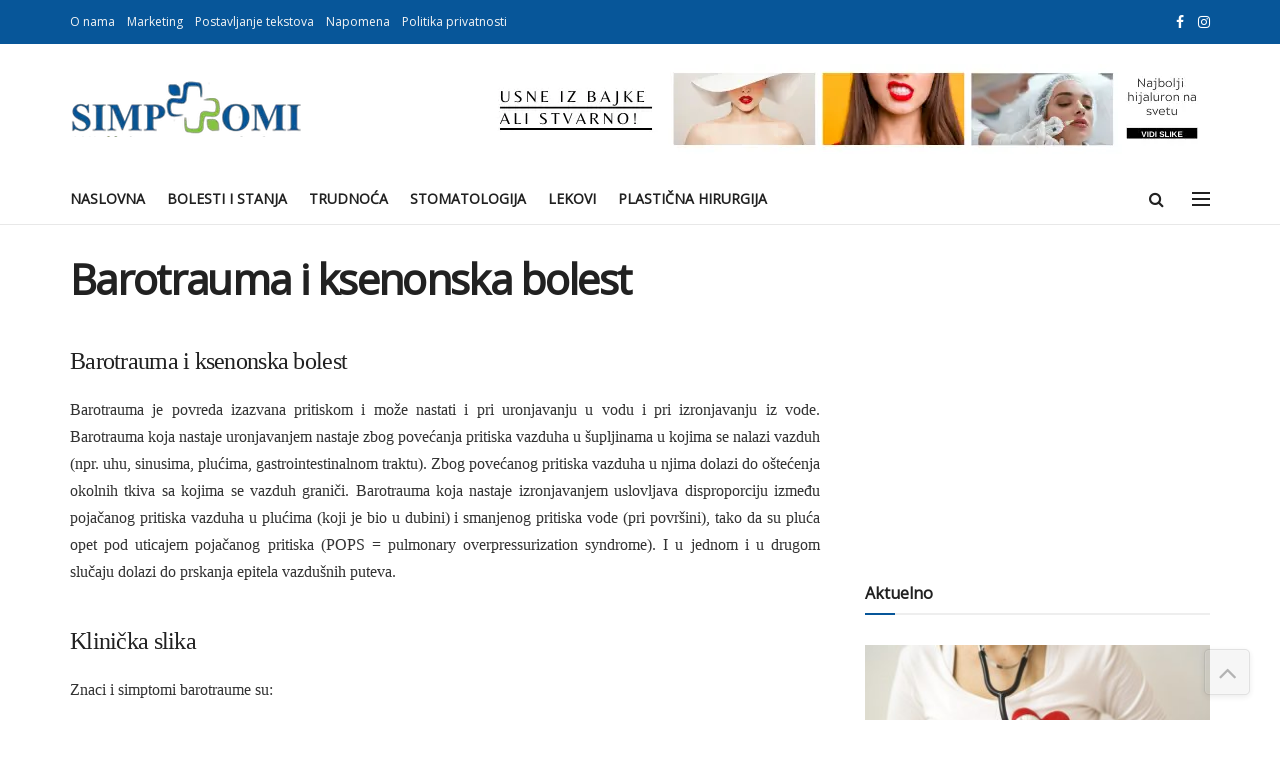

--- FILE ---
content_type: text/html; charset=UTF-8
request_url: https://simptomi.rs/bolesti/10-endokrinologija-bolesti-zlezda-sa-unutrasnjim-lucenjem/2145-barotrauma-i-ksenonska-bolest
body_size: 27027
content:
<!DOCTYPE html><!--[if lt IE 7]><html
class="no-js lt-ie9 lt-ie8 lt-ie7" lang=en-GB> <![endif]--><!--[if IE 7]><html
class="no-js lt-ie9 lt-ie8" lang=en-GB> <![endif]--><!--[if IE 8]><html
class="no-js lt-ie9" lang=en-GB> <![endif]--><!--[if IE 9]><html
class="no-js lt-ie10" lang=en-GB> <![endif]--><!--[if gt IE 8]><!--><html class="no-js" lang="en-GB"><!--<![endif]--><head><script>var __ezHttpConsent={setByCat:function(src,tagType,attributes,category,force,customSetScriptFn=null){var setScript=function(){if(force||window.ezTcfConsent[category]){if(typeof customSetScriptFn==='function'){customSetScriptFn();}else{var scriptElement=document.createElement(tagType);scriptElement.src=src;attributes.forEach(function(attr){for(var key in attr){if(attr.hasOwnProperty(key)){scriptElement.setAttribute(key,attr[key]);}}});var firstScript=document.getElementsByTagName(tagType)[0];firstScript.parentNode.insertBefore(scriptElement,firstScript);}}};if(force||(window.ezTcfConsent&&window.ezTcfConsent.loaded)){setScript();}else if(typeof getEzConsentData==="function"){getEzConsentData().then(function(ezTcfConsent){if(ezTcfConsent&&ezTcfConsent.loaded){setScript();}else{console.error("cannot get ez consent data");force=true;setScript();}});}else{force=true;setScript();console.error("getEzConsentData is not a function");}},};</script>
<script>var ezTcfConsent=window.ezTcfConsent?window.ezTcfConsent:{loaded:false,store_info:false,develop_and_improve_services:false,measure_ad_performance:false,measure_content_performance:false,select_basic_ads:false,create_ad_profile:false,select_personalized_ads:false,create_content_profile:false,select_personalized_content:false,understand_audiences:false,use_limited_data_to_select_content:false,};function getEzConsentData(){return new Promise(function(resolve){document.addEventListener("ezConsentEvent",function(event){var ezTcfConsent=event.detail.ezTcfConsent;resolve(ezTcfConsent);});});}</script>
<script>if(typeof _setEzCookies!=='function'){function _setEzCookies(ezConsentData){var cookies=window.ezCookieQueue;for(var i=0;i<cookies.length;i++){var cookie=cookies[i];if(ezConsentData&&ezConsentData.loaded&&ezConsentData[cookie.tcfCategory]){document.cookie=cookie.name+"="+cookie.value;}}}}
window.ezCookieQueue=window.ezCookieQueue||[];if(typeof addEzCookies!=='function'){function addEzCookies(arr){window.ezCookieQueue=[...window.ezCookieQueue,...arr];}}
addEzCookies([{name:"ezoab_381174",value:"mod21-c; Path=/; Domain=simptomi.rs; Max-Age=7200",tcfCategory:"store_info",isEzoic:"true",},{name:"ezosuibasgeneris-1",value:"84af5007-0dde-44fb-5af3-4209c6e6443a; Path=/; Domain=simptomi.rs; Expires=Sat, 09 Jan 2027 19:27:41 UTC; Secure; SameSite=None",tcfCategory:"understand_audiences",isEzoic:"true",}]);if(window.ezTcfConsent&&window.ezTcfConsent.loaded){_setEzCookies(window.ezTcfConsent);}else if(typeof getEzConsentData==="function"){getEzConsentData().then(function(ezTcfConsent){if(ezTcfConsent&&ezTcfConsent.loaded){_setEzCookies(window.ezTcfConsent);}else{console.error("cannot get ez consent data");_setEzCookies(window.ezTcfConsent);}});}else{console.error("getEzConsentData is not a function");_setEzCookies(window.ezTcfConsent);}</script><script type="text/javascript" data-ezscrex='false' data-cfasync='false'>window._ezaq = Object.assign({"edge_cache_status":13,"edge_response_time":102,"url":"https://simptomi.rs/bolesti/10-endokrinologija-bolesti-zlezda-sa-unutrasnjim-lucenjem/2145-barotrauma-i-ksenonska-bolest"}, typeof window._ezaq !== "undefined" ? window._ezaq : {});</script><script type="text/javascript" data-ezscrex='false' data-cfasync='false'>window._ezaq = Object.assign({"ab_test_id":"mod21-c"}, typeof window._ezaq !== "undefined" ? window._ezaq : {});window.__ez=window.__ez||{};window.__ez.tf={};</script><script type="text/javascript" data-ezscrex='false' data-cfasync='false'>window.ezDisableAds = true;</script><meta http-equiv="Content-Type" content="text/html; charset=UTF-8"/>
<script data-ezscrex='false' data-cfasync='false' data-pagespeed-no-defer>var __ez=__ez||{};__ez.stms=Date.now();__ez.evt={};__ez.script={};__ez.ck=__ez.ck||{};__ez.template={};__ez.template.isOrig=true;window.__ezScriptHost="//www.ezojs.com";__ez.queue=__ez.queue||function(){var e=0,i=0,t=[],n=!1,o=[],r=[],s=!0,a=function(e,i,n,o,r,s,a){var l=arguments.length>7&&void 0!==arguments[7]?arguments[7]:window,d=this;this.name=e,this.funcName=i,this.parameters=null===n?null:w(n)?n:[n],this.isBlock=o,this.blockedBy=r,this.deleteWhenComplete=s,this.isError=!1,this.isComplete=!1,this.isInitialized=!1,this.proceedIfError=a,this.fWindow=l,this.isTimeDelay=!1,this.process=function(){f("... func = "+e),d.isInitialized=!0,d.isComplete=!0,f("... func.apply: "+e);var i=d.funcName.split("."),n=null,o=this.fWindow||window;i.length>3||(n=3===i.length?o[i[0]][i[1]][i[2]]:2===i.length?o[i[0]][i[1]]:o[d.funcName]),null!=n&&n.apply(null,this.parameters),!0===d.deleteWhenComplete&&delete t[e],!0===d.isBlock&&(f("----- F'D: "+d.name),m())}},l=function(e,i,t,n,o,r,s){var a=arguments.length>7&&void 0!==arguments[7]?arguments[7]:window,l=this;this.name=e,this.path=i,this.async=o,this.defer=r,this.isBlock=t,this.blockedBy=n,this.isInitialized=!1,this.isError=!1,this.isComplete=!1,this.proceedIfError=s,this.fWindow=a,this.isTimeDelay=!1,this.isPath=function(e){return"/"===e[0]&&"/"!==e[1]},this.getSrc=function(e){return void 0!==window.__ezScriptHost&&this.isPath(e)&&"banger.js"!==this.name?window.__ezScriptHost+e:e},this.process=function(){l.isInitialized=!0,f("... file = "+e);var i=this.fWindow?this.fWindow.document:document,t=i.createElement("script");t.src=this.getSrc(this.path),!0===o?t.async=!0:!0===r&&(t.defer=!0),t.onerror=function(){var e={url:window.location.href,name:l.name,path:l.path,user_agent:window.navigator.userAgent};"undefined"!=typeof _ezaq&&(e.pageview_id=_ezaq.page_view_id);var i=encodeURIComponent(JSON.stringify(e)),t=new XMLHttpRequest;t.open("GET","//g.ezoic.net/ezqlog?d="+i,!0),t.send(),f("----- ERR'D: "+l.name),l.isError=!0,!0===l.isBlock&&m()},t.onreadystatechange=t.onload=function(){var e=t.readyState;f("----- F'D: "+l.name),e&&!/loaded|complete/.test(e)||(l.isComplete=!0,!0===l.isBlock&&m())},i.getElementsByTagName("head")[0].appendChild(t)}},d=function(e,i){this.name=e,this.path="",this.async=!1,this.defer=!1,this.isBlock=!1,this.blockedBy=[],this.isInitialized=!0,this.isError=!1,this.isComplete=i,this.proceedIfError=!1,this.isTimeDelay=!1,this.process=function(){}};function c(e,i,n,s,a,d,c,u,f){var m=new l(e,i,n,s,a,d,c,f);!0===u?o[e]=m:r[e]=m,t[e]=m,h(m)}function h(e){!0!==u(e)&&0!=s&&e.process()}function u(e){if(!0===e.isTimeDelay&&!1===n)return f(e.name+" blocked = TIME DELAY!"),!0;if(w(e.blockedBy))for(var i=0;i<e.blockedBy.length;i++){var o=e.blockedBy[i];if(!1===t.hasOwnProperty(o))return f(e.name+" blocked = "+o),!0;if(!0===e.proceedIfError&&!0===t[o].isError)return!1;if(!1===t[o].isComplete)return f(e.name+" blocked = "+o),!0}return!1}function f(e){var i=window.location.href,t=new RegExp("[?&]ezq=([^&#]*)","i").exec(i);"1"===(t?t[1]:null)&&console.debug(e)}function m(){++e>200||(f("let's go"),p(o),p(r))}function p(e){for(var i in e)if(!1!==e.hasOwnProperty(i)){var t=e[i];!0===t.isComplete||u(t)||!0===t.isInitialized||!0===t.isError?!0===t.isError?f(t.name+": error"):!0===t.isComplete?f(t.name+": complete already"):!0===t.isInitialized&&f(t.name+": initialized already"):t.process()}}function w(e){return"[object Array]"==Object.prototype.toString.call(e)}return window.addEventListener("load",(function(){setTimeout((function(){n=!0,f("TDELAY -----"),m()}),5e3)}),!1),{addFile:c,addFileOnce:function(e,i,n,o,r,s,a,l,d){t[e]||c(e,i,n,o,r,s,a,l,d)},addDelayFile:function(e,i){var n=new l(e,i,!1,[],!1,!1,!0);n.isTimeDelay=!0,f(e+" ...  FILE! TDELAY"),r[e]=n,t[e]=n,h(n)},addFunc:function(e,n,s,l,d,c,u,f,m,p){!0===c&&(e=e+"_"+i++);var w=new a(e,n,s,l,d,u,f,p);!0===m?o[e]=w:r[e]=w,t[e]=w,h(w)},addDelayFunc:function(e,i,n){var o=new a(e,i,n,!1,[],!0,!0);o.isTimeDelay=!0,f(e+" ...  FUNCTION! TDELAY"),r[e]=o,t[e]=o,h(o)},items:t,processAll:m,setallowLoad:function(e){s=e},markLoaded:function(e){if(e&&0!==e.length){if(e in t){var i=t[e];!0===i.isComplete?f(i.name+" "+e+": error loaded duplicate"):(i.isComplete=!0,i.isInitialized=!0)}else t[e]=new d(e,!0);f("markLoaded dummyfile: "+t[e].name)}},logWhatsBlocked:function(){for(var e in t)!1!==t.hasOwnProperty(e)&&u(t[e])}}}();__ez.evt.add=function(e,t,n){e.addEventListener?e.addEventListener(t,n,!1):e.attachEvent?e.attachEvent("on"+t,n):e["on"+t]=n()},__ez.evt.remove=function(e,t,n){e.removeEventListener?e.removeEventListener(t,n,!1):e.detachEvent?e.detachEvent("on"+t,n):delete e["on"+t]};__ez.script.add=function(e){var t=document.createElement("script");t.src=e,t.async=!0,t.type="text/javascript",document.getElementsByTagName("head")[0].appendChild(t)};__ez.dot=__ez.dot||{};__ez.queue.addFileOnce('/detroitchicago/boise.js', '/detroitchicago/boise.js?gcb=195-1&cb=5', true, [], true, false, true, false);__ez.queue.addFileOnce('/parsonsmaize/abilene.js', '/parsonsmaize/abilene.js?gcb=195-1&cb=b20dfef28c', true, [], true, false, true, false);__ez.queue.addFileOnce('/parsonsmaize/mulvane.js', '/parsonsmaize/mulvane.js?gcb=195-1&cb=e75e48eec0', true, ['/parsonsmaize/abilene.js'], true, false, true, false);__ez.queue.addFileOnce('/detroitchicago/birmingham.js', '/detroitchicago/birmingham.js?gcb=195-1&cb=539c47377c', true, ['/parsonsmaize/abilene.js'], true, false, true, false);</script>
<script data-ezscrex="false" type="text/javascript" data-cfasync="false">window._ezaq = Object.assign({"ad_cache_level":0,"adpicker_placement_cnt":0,"ai_placeholder_cache_level":0,"ai_placeholder_placement_cnt":-1,"article_category":"Bolesti žlezda sa unutrašnjim ","author":"admin","domain":"simptomi.rs","domain_id":381174,"ezcache_level":2,"ezcache_skip_code":0,"has_bad_image":0,"has_bad_words":0,"is_sitespeed":0,"lt_cache_level":0,"publish_date":"2013-01-12","response_size":121864,"response_size_orig":116068,"response_time_orig":83,"template_id":5,"url":"https://simptomi.rs/bolesti/10-endokrinologija-bolesti-zlezda-sa-unutrasnjim-lucenjem/2145-barotrauma-i-ksenonska-bolest","word_count":0,"worst_bad_word_level":0}, typeof window._ezaq !== "undefined" ? window._ezaq : {});__ez.queue.markLoaded('ezaqBaseReady');</script>
<script type='text/javascript' data-ezscrex='false' data-cfasync='false'>
window.ezAnalyticsStatic = true;

function analyticsAddScript(script) {
	var ezDynamic = document.createElement('script');
	ezDynamic.type = 'text/javascript';
	ezDynamic.innerHTML = script;
	document.head.appendChild(ezDynamic);
}
function getCookiesWithPrefix() {
    var allCookies = document.cookie.split(';');
    var cookiesWithPrefix = {};

    for (var i = 0; i < allCookies.length; i++) {
        var cookie = allCookies[i].trim();

        for (var j = 0; j < arguments.length; j++) {
            var prefix = arguments[j];
            if (cookie.indexOf(prefix) === 0) {
                var cookieParts = cookie.split('=');
                var cookieName = cookieParts[0];
                var cookieValue = cookieParts.slice(1).join('=');
                cookiesWithPrefix[cookieName] = decodeURIComponent(cookieValue);
                break; // Once matched, no need to check other prefixes
            }
        }
    }

    return cookiesWithPrefix;
}
function productAnalytics() {
	var d = {"pr":[6,3],"omd5":"f2bb4caf3fc80d7ac228ec5f4c5a7a95","nar":"risk score"};
	d.u = _ezaq.url;
	d.p = _ezaq.page_view_id;
	d.v = _ezaq.visit_uuid;
	d.ab = _ezaq.ab_test_id;
	d.e = JSON.stringify(_ezaq);
	d.ref = document.referrer;
	d.c = getCookiesWithPrefix('active_template', 'ez', 'lp_');
	if(typeof ez_utmParams !== 'undefined') {
		d.utm = ez_utmParams;
	}

	var dataText = JSON.stringify(d);
	var xhr = new XMLHttpRequest();
	xhr.open('POST','/ezais/analytics?cb=1', true);
	xhr.onload = function () {
		if (xhr.status!=200) {
            return;
		}

        if(document.readyState !== 'loading') {
            analyticsAddScript(xhr.response);
            return;
        }

        var eventFunc = function() {
            if(document.readyState === 'loading') {
                return;
            }
            document.removeEventListener('readystatechange', eventFunc, false);
            analyticsAddScript(xhr.response);
        };

        document.addEventListener('readystatechange', eventFunc, false);
	};
	xhr.setRequestHeader('Content-Type','text/plain');
	xhr.send(dataText);
}
__ez.queue.addFunc("productAnalytics", "productAnalytics", null, true, ['ezaqBaseReady'], false, false, false, true);
</script><base href="https://simptomi.rs/bolesti/10-endokrinologija-bolesti-zlezda-sa-unutrasnjim-lucenjem/2145-barotrauma-i-ksenonska-bolest"/><meta name="viewport" content="width=device-width, initial-scale=1, user-scalable=yes"/><link rel="profile" href="http://gmpg.org/xfn/11"/><link rel="pingback" href="https://simptomi.rs/xmlrpc.php"/><meta name="robots" content="index, follow, max-image-preview:large, max-snippet:-1, max-video-preview:-1"/><style>img:is([sizes="auto" i], [sizes^="auto," i]){contain-intrinsic-size:3000px 1500px}</style> <script>var jnews_ajax_url='/?ajax-request=jnews'</script> <script>;window.jnews=window.jnews||{},window.jnews.library=window.jnews.library||{},window.jnews.library=function(){"use strict";var e=this;e.win=window,e.doc=document,e.noop=function(){},e.globalBody=e.doc.getElementsByTagName("body")[0],e.globalBody=e.globalBody?e.globalBody:e.doc,e.win.jnewsDataStorage=e.win.jnewsDataStorage||{_storage:new WeakMap,put:function(e,t,n){this._storage.has(e)||this._storage.set(e,new Map),this._storage.get(e).set(t,n)},get:function(e,t){return this._storage.get(e).get(t)},has:function(e,t){return this._storage.has(e)&&this._storage.get(e).has(t)},remove:function(e,t){var n=this._storage.get(e).delete(t);return 0===!this._storage.get(e).size&&this._storage.delete(e),n}},e.windowWidth=function(){return e.win.innerWidth||e.docEl.clientWidth||e.globalBody.clientWidth},e.windowHeight=function(){return e.win.innerHeight||e.docEl.clientHeight||e.globalBody.clientHeight},e.requestAnimationFrame=e.win.requestAnimationFrame||e.win.webkitRequestAnimationFrame||e.win.mozRequestAnimationFrame||e.win.msRequestAnimationFrame||window.oRequestAnimationFrame||function(e){return setTimeout(e,1e3/60)},e.cancelAnimationFrame=e.win.cancelAnimationFrame||e.win.webkitCancelAnimationFrame||e.win.webkitCancelRequestAnimationFrame||e.win.mozCancelAnimationFrame||e.win.msCancelRequestAnimationFrame||e.win.oCancelRequestAnimationFrame||function(e){clearTimeout(e)},e.classListSupport="classList"in document.createElement("_"),e.hasClass=e.classListSupport?function(e,t){return e.classList.contains(t)}:function(e,t){return e.className.indexOf(t)>=0},e.addClass=e.classListSupport?function(t,n){e.hasClass(t,n)||t.classList.add(n)}:function(t,n){e.hasClass(t,n)||(t.className+=" "+n)},e.removeClass=e.classListSupport?function(t,n){e.hasClass(t,n)&&t.classList.remove(n)}:function(t,n){e.hasClass(t,n)&&(t.className=t.className.replace(n,""))},e.objKeys=function(e){var t=[];for(var n in e)Object.prototype.hasOwnProperty.call(e,n)&&t.push(n);return t},e.isObjectSame=function(e,t){var n=!0;return JSON.stringify(e)!==JSON.stringify(t)&&(n=!1),n},e.extend=function(){for(var e,t,n,o=arguments[0]||{},i=1,a=arguments.length;i<a;i++)if(null!==(e=arguments[i]))for(t in e)o!==(n=e[t])&&void 0!==n&&(o[t]=n);return o},e.dataStorage=e.win.jnewsDataStorage,e.isVisible=function(e){return 0!==e.offsetWidth&&0!==e.offsetHeight||e.getBoundingClientRect().length},e.getHeight=function(e){return e.offsetHeight||e.clientHeight||e.getBoundingClientRect().height},e.getWidth=function(e){return e.offsetWidth||e.clientWidth||e.getBoundingClientRect().width},e.supportsPassive=!1;try{var t=Object.defineProperty({},"passive",{get:function(){e.supportsPassive=!0}});"createEvent"in e.doc?e.win.addEventListener("test",null,t):"fireEvent"in e.doc&&e.win.attachEvent("test",null)}catch(e){}e.passiveOption=!!e.supportsPassive&&{passive:!0},e.setStorage=function(e,t){e="jnews-"+e;var n={expired:Math.floor(((new Date).getTime()+432e5)/1e3)};t=Object.assign(n,t);localStorage.setItem(e,JSON.stringify(t))},e.getStorage=function(e){e="jnews-"+e;var t=localStorage.getItem(e);return null!==t&&0<t.length?JSON.parse(localStorage.getItem(e)):{}},e.expiredStorage=function(){var t,n="jnews-";for(var o in localStorage)o.indexOf(n)>-1&&"undefined"!==(t=e.getStorage(o.replace(n,""))).expired&&t.expired<Math.floor((new Date).getTime()/1e3)&&localStorage.removeItem(o)},e.addEvents=function(t,n,o){for(var i in n){var a=["touchstart","touchmove"].indexOf(i)>=0&&!o&&e.passiveOption;"createEvent"in e.doc?t.addEventListener(i,n[i],a):"fireEvent"in e.doc&&t.attachEvent("on"+i,n[i])}},e.removeEvents=function(t,n){for(var o in n)"createEvent"in e.doc?t.removeEventListener(o,n[o]):"fireEvent"in e.doc&&t.detachEvent("on"+o,n[o])},e.triggerEvents=function(t,n,o){var i;o=o||{detail:null};return"createEvent"in e.doc?(!(i=e.doc.createEvent("CustomEvent")||new CustomEvent(n)).initCustomEvent||i.initCustomEvent(n,!0,!1,o),void t.dispatchEvent(i)):"fireEvent"in e.doc?((i=e.doc.createEventObject()).eventType=n,void t.fireEvent("on"+i.eventType,i)):void 0},e.getParents=function(t,n){void 0===n&&(n=e.doc);for(var o=[],i=t.parentNode,a=!1;!a;)if(i){var r=i;r.querySelectorAll(n).length?a=!0:(o.push(r),i=r.parentNode)}else o=[],a=!0;return o},e.forEach=function(e,t,n){for(var o=0,i=e.length;o<i;o++)t.call(n,e[o],o)},e.getText=function(e){return e.innerText||e.textContent},e.setText=function(e,t){var n="object"==typeof t?t.innerText||t.textContent:t;e.innerText&&(e.innerText=n),e.textContent&&(e.textContent=n)},e.httpBuildQuery=function(t){return e.objKeys(t).reduce(function t(n){var o=arguments.length>1&&void 0!==arguments[1]?arguments[1]:null;return function(i,a){var r=n[a];a=encodeURIComponent(a);var s=o?"".concat(o,"[").concat(a,"]"):a;return null==r||"function"==typeof r?(i.push("".concat(s,"=")),i):["number","boolean","string"].includes(typeof r)?(i.push("".concat(s,"=").concat(encodeURIComponent(r))),i):(i.push(e.objKeys(r).reduce(t(r,s),[]).join("&")),i)}}(t),[]).join("&")},e.get=function(t,n,o,i){return o="function"==typeof o?o:e.noop,e.ajax("GET",t,n,o,i)},e.post=function(t,n,o,i){return o="function"==typeof o?o:e.noop,e.ajax("POST",t,n,o,i)},e.ajax=function(t,n,o,i,a){var r=new XMLHttpRequest,s=n,c=e.httpBuildQuery(o);if(t=-1!=["GET","POST"].indexOf(t)?t:"GET",r.open(t,s+("GET"==t?"?"+c:""),!0),"POST"==t&&r.setRequestHeader("Content-type","application/x-www-form-urlencoded"),r.setRequestHeader("X-Requested-With","XMLHttpRequest"),r.onreadystatechange=function(){4===r.readyState&&200<=r.status&&300>r.status&&"function"==typeof i&&i.call(void 0,r.response)},void 0!==a&&!a){return{xhr:r,send:function(){r.send("POST"==t?c:null)}}}return r.send("POST"==t?c:null),{xhr:r}},e.scrollTo=function(t,n,o){function i(e,t,n){this.start=this.position(),this.change=e-this.start,this.currentTime=0,this.increment=20,this.duration=void 0===n?500:n,this.callback=t,this.finish=!1,this.animateScroll()}return Math.easeInOutQuad=function(e,t,n,o){return(e/=o/2)<1?n/2*e*e+t:-n/2*(--e*(e-2)-1)+t},i.prototype.stop=function(){this.finish=!0},i.prototype.move=function(t){e.doc.documentElement.scrollTop=t,e.globalBody.parentNode.scrollTop=t,e.globalBody.scrollTop=t},i.prototype.position=function(){return e.doc.documentElement.scrollTop||e.globalBody.parentNode.scrollTop||e.globalBody.scrollTop},i.prototype.animateScroll=function(){this.currentTime+=this.increment;var t=Math.easeInOutQuad(this.currentTime,this.start,this.change,this.duration);this.move(t),this.currentTime<this.duration&&!this.finish?e.requestAnimationFrame.call(e.win,this.animateScroll.bind(this)):this.callback&&"function"==typeof this.callback&&this.callback()},new i(t,n,o)},e.unwrap=function(t){var n,o=t;e.forEach(t,(function(e,t){n?n+=e:n=e})),o.replaceWith(n)},e.performance={start:function(e){performance.mark(e+"Start")},stop:function(e){performance.mark(e+"End"),performance.measure(e,e+"Start",e+"End")}},e.fps=function(){var t=0,n=0,o=0;!function(){var i=t=0,a=0,r=0,s=document.getElementById("fpsTable"),c=function(t){void 0===document.getElementsByTagName("body")[0]?e.requestAnimationFrame.call(e.win,(function(){c(t)})):document.getElementsByTagName("body")[0].appendChild(t)};null===s&&((s=document.createElement("div")).style.position="fixed",s.style.top="120px",s.style.left="10px",s.style.width="100px",s.style.height="20px",s.style.border="1px solid black",s.style.fontSize="11px",s.style.zIndex="100000",s.style.backgroundColor="white",s.id="fpsTable",c(s));var l=function(){o++,n=Date.now(),(a=(o/(r=(n-t)/1e3)).toPrecision(2))!=i&&(i=a,s.innerHTML=i+"fps"),1<r&&(t=n,o=0),e.requestAnimationFrame.call(e.win,l)};l()}()},e.instr=function(e,t){for(var n=0;n<t.length;n++)if(-1!==e.toLowerCase().indexOf(t[n].toLowerCase()))return!0},e.winLoad=function(t,n){function o(o){if("complete"===e.doc.readyState||"interactive"===e.doc.readyState)return!o||n?setTimeout(t,n||1):t(o),1}o()||e.addEvents(e.win,{load:o})},e.docReady=function(t,n){function o(o){if("complete"===e.doc.readyState||"interactive"===e.doc.readyState)return!o||n?setTimeout(t,n||1):t(o),1}o()||e.addEvents(e.doc,{DOMContentLoaded:o})},e.fireOnce=function(){e.docReady((function(){e.assets=e.assets||[],e.assets.length&&(e.boot(),e.load_assets())}),50)},e.boot=function(){e.length&&e.doc.querySelectorAll("style[media]").forEach((function(e){"not all"==e.getAttribute("media")&&e.removeAttribute("media")}))},e.create_js=function(t,n){var o=e.doc.createElement("script");switch(o.setAttribute("src",t),n){case"defer":o.setAttribute("defer",!0);break;case"async":o.setAttribute("async",!0);break;case"deferasync":o.setAttribute("defer",!0),o.setAttribute("async",!0)}e.globalBody.appendChild(o)},e.load_assets=function(){"object"==typeof e.assets&&e.forEach(e.assets.slice(0),(function(t,n){var o="";t.defer&&(o+="defer"),t.async&&(o+="async"),e.create_js(t.url,o);var i=e.assets.indexOf(t);i>-1&&e.assets.splice(i,1)})),e.assets=jnewsoption.au_scripts=window.jnewsads=[]},e.setCookie=function(e,t,n){var o="";if(n){var i=new Date;i.setTime(i.getTime()+24*n*60*60*1e3),o="; expires="+i.toUTCString()}document.cookie=e+"="+(t||"")+o+"; path=/"},e.getCookie=function(e){for(var t=e+"=",n=document.cookie.split(";"),o=0;o<n.length;o++){for(var i=n[o];" "==i.charAt(0);)i=i.substring(1,i.length);if(0==i.indexOf(t))return i.substring(t.length,i.length)}return null},e.eraseCookie=function(e){document.cookie=e+"=; Path=/; Expires=Thu, 01 Jan 1970 00:00:01 GMT;"},e.docReady((function(){e.globalBody=e.globalBody==e.doc?e.doc.getElementsByTagName("body")[0]:e.globalBody,e.globalBody=e.globalBody?e.globalBody:e.doc})),e.winLoad((function(){e.winLoad((function(){var t=!1;if(void 0!==window.jnewsadmin)if(void 0!==window.file_version_checker){var n=e.objKeys(window.file_version_checker);n.length?n.forEach((function(e){t||"10.0.4"===window.file_version_checker[e]||(t=!0)})):t=!0}else t=!0;t&&(window.jnewsHelper.getMessage(),window.jnewsHelper.getNotice())}),2500)}))},window.jnews.library=new window.jnews.library;</script> <title>Barotrauma i ksenonska bolest - Simptomi</title><meta name="description" content="Barotrauma je povreda izazvana priti­skom i može nastati i pri uronjavanju u vo­du i pri izronjavanju iz vode."/><link rel="canonical" href="https://simptomi.rs/bolesti/10-endokrinologija-bolesti-zlezda-sa-unutrasnjim-lucenjem/2145-barotrauma-i-ksenonska-bolest"/><meta property="og:locale" content="en_GB"/><meta property="og:type" content="article"/><meta property="og:title" content="Barotrauma i ksenonska bolest - Simptomi"/><meta property="og:description" content="Barotrauma je povreda izazvana priti­skom i može nastati i pri uronjavanju u vo­du i pri izronjavanju iz vode."/><meta property="og:url" content="https://simptomi.rs/bolesti/10-endokrinologija-bolesti-zlezda-sa-unutrasnjim-lucenjem/2145-barotrauma-i-ksenonska-bolest"/><meta property="og:site_name" content="Simptomi"/><meta property="article:publisher" content="https://www.facebook.com/Simptomi.rs/"/><meta property="article:published_time" content="2013-01-12T09:19:18+00:00"/><meta name="author" content="admin"/><meta name="twitter:card" content="summary_large_image"/><meta name="twitter:label1" content="Written by"/><meta name="twitter:data1" content="admin"/><meta name="twitter:label2" content="Estimated reading time"/><meta name="twitter:data2" content="3 minutes"/> <script type="application/ld+json" class="yoast-schema-graph">{"@context":"https://schema.org","@graph":[{"@type":"Article","@id":"https://simptomi.rs/bolesti/10-endokrinologija-bolesti-zlezda-sa-unutrasnjim-lucenjem/2145-barotrauma-i-ksenonska-bolest#article","isPartOf":{"@id":"https://simptomi.rs/bolesti/10-endokrinologija-bolesti-zlezda-sa-unutrasnjim-lucenjem/2145-barotrauma-i-ksenonska-bolest"},"author":{"name":"admin","@id":"https://simptomi.rs/#/schema/person/aba67a2e43947ef84f775f99dbdba664"},"headline":"Barotrauma i ksenonska bolest","datePublished":"2013-01-12T09:19:18+00:00","mainEntityOfPage":{"@id":"https://simptomi.rs/bolesti/10-endokrinologija-bolesti-zlezda-sa-unutrasnjim-lucenjem/2145-barotrauma-i-ksenonska-bolest"},"wordCount":614,"commentCount":0,"publisher":{"@id":"https://simptomi.rs/#organization"},"articleSection":["Bolesti žlezda sa unutrašnjim lučenjem (endokrinologija)"],"inLanguage":"en-GB","potentialAction":[{"@type":"CommentAction","name":"Comment","target":["https://simptomi.rs/bolesti/10-endokrinologija-bolesti-zlezda-sa-unutrasnjim-lucenjem/2145-barotrauma-i-ksenonska-bolest#respond"]}]},{"@type":"WebPage","@id":"https://simptomi.rs/bolesti/10-endokrinologija-bolesti-zlezda-sa-unutrasnjim-lucenjem/2145-barotrauma-i-ksenonska-bolest","url":"https://simptomi.rs/bolesti/10-endokrinologija-bolesti-zlezda-sa-unutrasnjim-lucenjem/2145-barotrauma-i-ksenonska-bolest","name":"Barotrauma i ksenonska bolest - Simptomi","isPartOf":{"@id":"https://simptomi.rs/#website"},"datePublished":"2013-01-12T09:19:18+00:00","description":"Barotrauma je povreda izazvana priti­skom i može nastati i pri uronjavanju u vo­du i pri izronjavanju iz vode.","breadcrumb":{"@id":"https://simptomi.rs/bolesti/10-endokrinologija-bolesti-zlezda-sa-unutrasnjim-lucenjem/2145-barotrauma-i-ksenonska-bolest#breadcrumb"},"inLanguage":"en-GB","potentialAction":[{"@type":"ReadAction","target":["https://simptomi.rs/bolesti/10-endokrinologija-bolesti-zlezda-sa-unutrasnjim-lucenjem/2145-barotrauma-i-ksenonska-bolest"]}]},{"@type":"BreadcrumbList","@id":"https://simptomi.rs/bolesti/10-endokrinologija-bolesti-zlezda-sa-unutrasnjim-lucenjem/2145-barotrauma-i-ksenonska-bolest#breadcrumb","itemListElement":[{"@type":"ListItem","position":1,"name":"Naslovna","item":"https://simptomi.rs/"},{"@type":"ListItem","position":2,"name":"Barotrauma i ksenonska bolest"}]},{"@type":"WebSite","@id":"https://simptomi.rs/#website","url":"https://simptomi.rs/","name":"Simptomi","description":"Simptomi, simptom, bolesti, lečenje, zdravlje, trudnoća, lekar, pitajte lekara, medicina,doktor, stetoskop, forum, medicinski, lekovi, prirodna terapija, prirodno, kardiologija, endokrinologija, ginekologija, pulmologija, srce, srčane, pluća, kardiologija, endokrinologija, plućne, žlezde, video chat sa lekarom, razvoj bebe, po mesecima, dečje bolesti, pedijatrija, organi za varenje, gastroenterologija, očne, oftalmologija, neurologija, hirurgija, bubrezi, infektivne, bubrežne, reuma, rematologija, hematologija, krv, krvi, nefrologija, decja hirurgija, ortopedija, ortoped, hirurg, pedijatar, bolest koze, dermatolog, dermatologija, medicinski forum, infektivne, infekcija, android aplikacija,","publisher":{"@id":"https://simptomi.rs/#organization"},"potentialAction":[{"@type":"SearchAction","target":{"@type":"EntryPoint","urlTemplate":"https://simptomi.rs/?s={search_term_string}"},"query-input":{"@type":"PropertyValueSpecification","valueRequired":true,"valueName":"search_term_string"}}],"inLanguage":"en-GB"},{"@type":"Organization","@id":"https://simptomi.rs/#organization","name":"Simptomi","url":"https://simptomi.rs/","logo":{"@type":"ImageObject","inLanguage":"en-GB","@id":"https://simptomi.rs/#/schema/logo/image/","url":"https://simptomi.rs/wp-content/uploads/2022/08/simptomi.rs-logo.png","contentUrl":"https://simptomi.rs/wp-content/uploads/2022/08/simptomi.rs-logo.png","width":231,"height":56,"caption":"Simptomi"},"image":{"@id":"https://simptomi.rs/#/schema/logo/image/"},"sameAs":["https://www.facebook.com/Simptomi.rs/","https://www.instagram.com/simptomi.rs/"]},{"@type":"Person","@id":"https://simptomi.rs/#/schema/person/aba67a2e43947ef84f775f99dbdba664","name":"admin","image":{"@type":"ImageObject","inLanguage":"en-GB","@id":"https://simptomi.rs/#/schema/person/image/","url":"https://secure.gravatar.com/avatar/0ef190da3ff1e41e0b8a71e072655b9f6c137c8c817975ece3c459e3d4359b77?s=96&d=mm&r=g","contentUrl":"https://secure.gravatar.com/avatar/0ef190da3ff1e41e0b8a71e072655b9f6c137c8c817975ece3c459e3d4359b77?s=96&d=mm&r=g","caption":"admin"},"sameAs":["https://simptomi.rs"],"url":"https://simptomi.rs/author/admin"}]}</script> <link rel="dns-prefetch" href="//fonts.googleapis.com"/><link rel="preconnect" href="https://fonts.gstatic.com"/><link rel="alternate" type="application/rss+xml" title="Simptomi » Feed" href="https://simptomi.rs/feed"/><link rel="alternate" type="application/rss+xml" title="Simptomi » Comments Feed" href="https://simptomi.rs/comments/feed"/><link rel="alternate" type="application/rss+xml" title="Simptomi » Barotrauma i ksenonska bolest Comments Feed" href="https://simptomi.rs/bolesti/10-endokrinologija-bolesti-zlezda-sa-unutrasnjim-lucenjem/2145-barotrauma-i-ksenonska-bolest/feed"/> <script>/*<![CDATA[*/window._wpemojiSettings={"baseUrl":"https:\/\/s.w.org\/images\/core\/emoji\/16.0.1\/72x72\/","ext":".png","svgUrl":"https:\/\/s.w.org\/images\/core\/emoji\/16.0.1\/svg\/","svgExt":".svg","source":{"concatemoji":"https:\/\/simptomi.rs\/wp-includes\/js\/wp-emoji-release.min.js?ver=6.8.3"}};
/*! This file is auto-generated */
!function(s,n){var o,i,e;function c(e){try{var t={supportTests:e,timestamp:(new Date).valueOf()};sessionStorage.setItem(o,JSON.stringify(t))}catch(e){}}function p(e,t,n){e.clearRect(0,0,e.canvas.width,e.canvas.height),e.fillText(t,0,0);var t=new Uint32Array(e.getImageData(0,0,e.canvas.width,e.canvas.height).data),a=(e.clearRect(0,0,e.canvas.width,e.canvas.height),e.fillText(n,0,0),new Uint32Array(e.getImageData(0,0,e.canvas.width,e.canvas.height).data));return t.every(function(e,t){return e===a[t]})}function u(e,t){e.clearRect(0,0,e.canvas.width,e.canvas.height),e.fillText(t,0,0);for(var n=e.getImageData(16,16,1,1),a=0;a<n.data.length;a++)if(0!==n.data[a])return!1;return!0}function f(e,t,n,a){switch(t){case"flag":return n(e,"\ud83c\udff3\ufe0f\u200d\u26a7\ufe0f","\ud83c\udff3\ufe0f\u200b\u26a7\ufe0f")?!1:!n(e,"\ud83c\udde8\ud83c\uddf6","\ud83c\udde8\u200b\ud83c\uddf6")&&!n(e,"\ud83c\udff4\udb40\udc67\udb40\udc62\udb40\udc65\udb40\udc6e\udb40\udc67\udb40\udc7f","\ud83c\udff4\u200b\udb40\udc67\u200b\udb40\udc62\u200b\udb40\udc65\u200b\udb40\udc6e\u200b\udb40\udc67\u200b\udb40\udc7f");case"emoji":return!a(e,"\ud83e\udedf")}return!1}function g(e,t,n,a){var r="undefined"!=typeof WorkerGlobalScope&&self instanceof WorkerGlobalScope?new OffscreenCanvas(300,150):s.createElement("canvas"),o=r.getContext("2d",{willReadFrequently:!0}),i=(o.textBaseline="top",o.font="600 32px Arial",{});return e.forEach(function(e){i[e]=t(o,e,n,a)}),i}function t(e){var t=s.createElement("script");t.src=e,t.defer=!0,s.head.appendChild(t)}"undefined"!=typeof Promise&&(o="wpEmojiSettingsSupports",i=["flag","emoji"],n.supports={everything:!0,everythingExceptFlag:!0},e=new Promise(function(e){s.addEventListener("DOMContentLoaded",e,{once:!0})}),new Promise(function(t){var n=function(){try{var e=JSON.parse(sessionStorage.getItem(o));if("object"==typeof e&&"number"==typeof e.timestamp&&(new Date).valueOf()<e.timestamp+604800&&"object"==typeof e.supportTests)return e.supportTests}catch(e){}return null}();if(!n){if("undefined"!=typeof Worker&&"undefined"!=typeof OffscreenCanvas&&"undefined"!=typeof URL&&URL.createObjectURL&&"undefined"!=typeof Blob)try{var e="postMessage("+g.toString()+"("+[JSON.stringify(i),f.toString(),p.toString(),u.toString()].join(",")+"));",a=new Blob([e],{type:"text/javascript"}),r=new Worker(URL.createObjectURL(a),{name:"wpTestEmojiSupports"});return void(r.onmessage=function(e){c(n=e.data),r.terminate(),t(n)})}catch(e){}c(n=g(i,f,p,u))}t(n)}).then(function(e){for(var t in e)n.supports[t]=e[t],n.supports.everything=n.supports.everything&&n.supports[t],"flag"!==t&&(n.supports.everythingExceptFlag=n.supports.everythingExceptFlag&&n.supports[t]);n.supports.everythingExceptFlag=n.supports.everythingExceptFlag&&!n.supports.flag,n.DOMReady=!1,n.readyCallback=function(){n.DOMReady=!0}}).then(function(){return e}).then(function(){var e;n.supports.everything||(n.readyCallback(),(e=n.source||{}).concatemoji?t(e.concatemoji):e.wpemoji&&e.twemoji&&(t(e.twemoji),t(e.wpemoji)))}))}((window,document),window._wpemojiSettings);/*]]>*/</script> <style id="wp-emoji-styles-inline-css">img.wp-smiley,img.emoji{display:inline !important;border:none !important;box-shadow:none !important;height:1em !important;width:1em !important;margin:0
0.07em !important;vertical-align:-0.1em !important;background:none !important;padding:0
!important}</style><link rel="stylesheet" href="https://simptomi.rs/wp-content/cache/minify/a5ff7.css" media="all"/><style id="classic-theme-styles-inline-css">/*! This file is auto-generated */
.wp-block-button__link{color:#fff;background-color:#32373c;border-radius:9999px;box-shadow:none;text-decoration:none;padding:calc(.667em + 2px) calc(1.333em + 2px);font-size:1.125em}.wp-block-file__button{background:#32373c;color:#fff;text-decoration:none}</style><style id="global-styles-inline-css">/*<![CDATA[*/:root{--wp--preset--aspect-ratio--square:1;--wp--preset--aspect-ratio--4-3:4/3;--wp--preset--aspect-ratio--3-4:3/4;--wp--preset--aspect-ratio--3-2:3/2;--wp--preset--aspect-ratio--2-3:2/3;--wp--preset--aspect-ratio--16-9:16/9;--wp--preset--aspect-ratio--9-16:9/16;--wp--preset--color--black:#000;--wp--preset--color--cyan-bluish-gray:#abb8c3;--wp--preset--color--white:#fff;--wp--preset--color--pale-pink:#f78da7;--wp--preset--color--vivid-red:#cf2e2e;--wp--preset--color--luminous-vivid-orange:#ff6900;--wp--preset--color--luminous-vivid-amber:#fcb900;--wp--preset--color--light-green-cyan:#7bdcb5;--wp--preset--color--vivid-green-cyan:#00d084;--wp--preset--color--pale-cyan-blue:#8ed1fc;--wp--preset--color--vivid-cyan-blue:#0693e3;--wp--preset--color--vivid-purple:#9b51e0;--wp--preset--gradient--vivid-cyan-blue-to-vivid-purple:linear-gradient(135deg,rgba(6,147,227,1) 0%,rgb(155,81,224) 100%);--wp--preset--gradient--light-green-cyan-to-vivid-green-cyan:linear-gradient(135deg,rgb(122,220,180) 0%,rgb(0,208,130) 100%);--wp--preset--gradient--luminous-vivid-amber-to-luminous-vivid-orange:linear-gradient(135deg,rgba(252,185,0,1) 0%,rgba(255,105,0,1) 100%);--wp--preset--gradient--luminous-vivid-orange-to-vivid-red:linear-gradient(135deg,rgba(255,105,0,1) 0%,rgb(207,46,46) 100%);--wp--preset--gradient--very-light-gray-to-cyan-bluish-gray:linear-gradient(135deg,rgb(238,238,238) 0%,rgb(169,184,195) 100%);--wp--preset--gradient--cool-to-warm-spectrum:linear-gradient(135deg,rgb(74,234,220) 0%,rgb(151,120,209) 20%,rgb(207,42,186) 40%,rgb(238,44,130) 60%,rgb(251,105,98) 80%,rgb(254,248,76) 100%);--wp--preset--gradient--blush-light-purple:linear-gradient(135deg,rgb(255,206,236) 0%,rgb(152,150,240) 100%);--wp--preset--gradient--blush-bordeaux:linear-gradient(135deg,rgb(254,205,165) 0%,rgb(254,45,45) 50%,rgb(107,0,62) 100%);--wp--preset--gradient--luminous-dusk:linear-gradient(135deg,rgb(255,203,112) 0%,rgb(199,81,192) 50%,rgb(65,88,208) 100%);--wp--preset--gradient--pale-ocean:linear-gradient(135deg,rgb(255,245,203) 0%,rgb(182,227,212) 50%,rgb(51,167,181) 100%);--wp--preset--gradient--electric-grass:linear-gradient(135deg,rgb(202,248,128) 0%,rgb(113,206,126) 100%);--wp--preset--gradient--midnight:linear-gradient(135deg,rgb(2,3,129) 0%,rgb(40,116,252) 100%);--wp--preset--font-size--small:13px;--wp--preset--font-size--medium:20px;--wp--preset--font-size--large:36px;--wp--preset--font-size--x-large:42px;--wp--preset--spacing--20:0.44rem;--wp--preset--spacing--30:0.67rem;--wp--preset--spacing--40:1rem;--wp--preset--spacing--50:1.5rem;--wp--preset--spacing--60:2.25rem;--wp--preset--spacing--70:3.38rem;--wp--preset--spacing--80:5.06rem;--wp--preset--shadow--natural:6px 6px 9px rgba(0, 0, 0, 0.2);--wp--preset--shadow--deep:12px 12px 50px rgba(0, 0, 0, 0.4);--wp--preset--shadow--sharp:6px 6px 0px rgba(0, 0, 0, 0.2);--wp--preset--shadow--outlined:6px 6px 0px -3px rgba(255, 255, 255, 1), 6px 6px rgba(0, 0, 0, 1);--wp--preset--shadow--crisp:6px 6px 0px rgba(0, 0, 0, 1)}:where(.is-layout-flex){gap:0.5em}:where(.is-layout-grid){gap:0.5em}body .is-layout-flex{display:flex}.is-layout-flex{flex-wrap:wrap;align-items:center}.is-layout-flex>:is(*,div){margin:0}body .is-layout-grid{display:grid}.is-layout-grid>:is(*,div){margin:0}:where(.wp-block-columns.is-layout-flex){gap:2em}:where(.wp-block-columns.is-layout-grid){gap:2em}:where(.wp-block-post-template.is-layout-flex){gap:1.25em}:where(.wp-block-post-template.is-layout-grid){gap:1.25em}.has-black-color{color:var(--wp--preset--color--black) !important}.has-cyan-bluish-gray-color{color:var(--wp--preset--color--cyan-bluish-gray) !important}.has-white-color{color:var(--wp--preset--color--white) !important}.has-pale-pink-color{color:var(--wp--preset--color--pale-pink) !important}.has-vivid-red-color{color:var(--wp--preset--color--vivid-red) !important}.has-luminous-vivid-orange-color{color:var(--wp--preset--color--luminous-vivid-orange) !important}.has-luminous-vivid-amber-color{color:var(--wp--preset--color--luminous-vivid-amber) !important}.has-light-green-cyan-color{color:var(--wp--preset--color--light-green-cyan) !important}.has-vivid-green-cyan-color{color:var(--wp--preset--color--vivid-green-cyan) !important}.has-pale-cyan-blue-color{color:var(--wp--preset--color--pale-cyan-blue) !important}.has-vivid-cyan-blue-color{color:var(--wp--preset--color--vivid-cyan-blue) !important}.has-vivid-purple-color{color:var(--wp--preset--color--vivid-purple) !important}.has-black-background-color{background-color:var(--wp--preset--color--black) !important}.has-cyan-bluish-gray-background-color{background-color:var(--wp--preset--color--cyan-bluish-gray) !important}.has-white-background-color{background-color:var(--wp--preset--color--white) !important}.has-pale-pink-background-color{background-color:var(--wp--preset--color--pale-pink) !important}.has-vivid-red-background-color{background-color:var(--wp--preset--color--vivid-red) !important}.has-luminous-vivid-orange-background-color{background-color:var(--wp--preset--color--luminous-vivid-orange) !important}.has-luminous-vivid-amber-background-color{background-color:var(--wp--preset--color--luminous-vivid-amber) !important}.has-light-green-cyan-background-color{background-color:var(--wp--preset--color--light-green-cyan) !important}.has-vivid-green-cyan-background-color{background-color:var(--wp--preset--color--vivid-green-cyan) !important}.has-pale-cyan-blue-background-color{background-color:var(--wp--preset--color--pale-cyan-blue) !important}.has-vivid-cyan-blue-background-color{background-color:var(--wp--preset--color--vivid-cyan-blue) !important}.has-vivid-purple-background-color{background-color:var(--wp--preset--color--vivid-purple) !important}.has-black-border-color{border-color:var(--wp--preset--color--black) !important}.has-cyan-bluish-gray-border-color{border-color:var(--wp--preset--color--cyan-bluish-gray) !important}.has-white-border-color{border-color:var(--wp--preset--color--white) !important}.has-pale-pink-border-color{border-color:var(--wp--preset--color--pale-pink) !important}.has-vivid-red-border-color{border-color:var(--wp--preset--color--vivid-red) !important}.has-luminous-vivid-orange-border-color{border-color:var(--wp--preset--color--luminous-vivid-orange) !important}.has-luminous-vivid-amber-border-color{border-color:var(--wp--preset--color--luminous-vivid-amber) !important}.has-light-green-cyan-border-color{border-color:var(--wp--preset--color--light-green-cyan) !important}.has-vivid-green-cyan-border-color{border-color:var(--wp--preset--color--vivid-green-cyan) !important}.has-pale-cyan-blue-border-color{border-color:var(--wp--preset--color--pale-cyan-blue) !important}.has-vivid-cyan-blue-border-color{border-color:var(--wp--preset--color--vivid-cyan-blue) !important}.has-vivid-purple-border-color{border-color:var(--wp--preset--color--vivid-purple) !important}.has-vivid-cyan-blue-to-vivid-purple-gradient-background{background:var(--wp--preset--gradient--vivid-cyan-blue-to-vivid-purple) !important}.has-light-green-cyan-to-vivid-green-cyan-gradient-background{background:var(--wp--preset--gradient--light-green-cyan-to-vivid-green-cyan) !important}.has-luminous-vivid-amber-to-luminous-vivid-orange-gradient-background{background:var(--wp--preset--gradient--luminous-vivid-amber-to-luminous-vivid-orange) !important}.has-luminous-vivid-orange-to-vivid-red-gradient-background{background:var(--wp--preset--gradient--luminous-vivid-orange-to-vivid-red) !important}.has-very-light-gray-to-cyan-bluish-gray-gradient-background{background:var(--wp--preset--gradient--very-light-gray-to-cyan-bluish-gray) !important}.has-cool-to-warm-spectrum-gradient-background{background:var(--wp--preset--gradient--cool-to-warm-spectrum) !important}.has-blush-light-purple-gradient-background{background:var(--wp--preset--gradient--blush-light-purple) !important}.has-blush-bordeaux-gradient-background{background:var(--wp--preset--gradient--blush-bordeaux) !important}.has-luminous-dusk-gradient-background{background:var(--wp--preset--gradient--luminous-dusk) !important}.has-pale-ocean-gradient-background{background:var(--wp--preset--gradient--pale-ocean) !important}.has-electric-grass-gradient-background{background:var(--wp--preset--gradient--electric-grass) !important}.has-midnight-gradient-background{background:var(--wp--preset--gradient--midnight) !important}.has-small-font-size{font-size:var(--wp--preset--font-size--small) !important}.has-medium-font-size{font-size:var(--wp--preset--font-size--medium) !important}.has-large-font-size{font-size:var(--wp--preset--font-size--large) !important}.has-x-large-font-size{font-size:var(--wp--preset--font-size--x-large) !important}:where(.wp-block-post-template.is-layout-flex){gap:1.25em}:where(.wp-block-post-template.is-layout-grid){gap:1.25em}:where(.wp-block-columns.is-layout-flex){gap:2em}:where(.wp-block-columns.is-layout-grid){gap:2em}:root :where(.wp-block-pullquote){font-size:1.5em;line-height:1.6}/*]]>*/</style><link rel="stylesheet" href="https://simptomi.rs/wp-content/cache/minify/28a8b.css" media="all"/><link rel="stylesheet" id="jeg_customizer_font-css" href="//fonts.googleapis.com/css?family=Open+Sans%3Areguler&amp;display=swap&amp;ver=1.3.0" type="text/css" media="all"/><link rel="stylesheet" href="https://simptomi.rs/wp-content/cache/minify/6751f.css" media="all"/><link rel="stylesheet" href="https://simptomi.rs/wp-content/cache/minify/61d02.css" media="all"/><link rel="stylesheet" href="https://simptomi.rs/wp-content/cache/minify/a4eb4.css" media="all"/><link rel="stylesheet" href="https://simptomi.rs/wp-content/cache/minify/e380e.css" media="all"/><link rel="stylesheet" href="https://simptomi.rs/wp-content/cache/minify/3bd4c.css" media="all"/> <script src="https://simptomi.rs/wp-content/cache/minify/818c0.js"></script> <link rel="https://api.w.org/" href="https://simptomi.rs/wp-json/"/><link rel="alternate" title="JSON" type="application/json" href="https://simptomi.rs/wp-json/wp/v2/posts/2145"/><link rel="EditURI" type="application/rsd+xml" title="RSD" href="https://simptomi.rs/xmlrpc.php?rsd"/><meta name="generator" content="WordPress 6.8.3"/><link rel="shortlink" href="https://simptomi.rs/?p=2145"/><link rel="alternate" title="oEmbed (JSON)" type="application/json+oembed" href="https://simptomi.rs/wp-json/oembed/1.0/embed?url=https%3A%2F%2Fsimptomi.rs%2Fbolesti%2F10-endokrinologija-bolesti-zlezda-sa-unutrasnjim-lucenjem%2F2145-barotrauma-i-ksenonska-bolest"/><link rel="alternate" title="oEmbed (XML)" type="text/xml+oembed" href="https://simptomi.rs/wp-json/oembed/1.0/embed?url=https%3A%2F%2Fsimptomi.rs%2Fbolesti%2F10-endokrinologija-bolesti-zlezda-sa-unutrasnjim-lucenjem%2F2145-barotrauma-i-ksenonska-bolest&amp;format=xml"/><meta name="generator" content="Elementor 3.32.4; features: additional_custom_breakpoints; settings: css_print_method-external, google_font-enabled, font_display-auto"/><style>.e-con.e-parent:nth-of-type(n+4):not(.e-lazyloaded):not(.e-no-lazyload),
.e-con.e-parent:nth-of-type(n+4):not(.e-lazyloaded):not(.e-no-lazyload) *{background-image:none !important}@media screen and (max-height: 1024px){.e-con.e-parent:nth-of-type(n+3):not(.e-lazyloaded):not(.e-no-lazyload),
.e-con.e-parent:nth-of-type(n+3):not(.e-lazyloaded):not(.e-no-lazyload) *{background-image:none !important}}@media screen and (max-height: 640px){.e-con.e-parent:nth-of-type(n+2):not(.e-lazyloaded):not(.e-no-lazyload),
.e-con.e-parent:nth-of-type(n+2):not(.e-lazyloaded):not(.e-no-lazyload) *{background-image:none !important}}</style><link rel="icon" href="https://simptomi.rs/wp-content/uploads/2022/08/cropped-simptomi.rs_-32x32.png" sizes="32x32"/><link rel="icon" href="https://simptomi.rs/wp-content/uploads/2022/08/cropped-simptomi.rs_-192x192.png" sizes="192x192"/><link rel="apple-touch-icon" href="https://simptomi.rs/wp-content/uploads/2022/08/cropped-simptomi.rs_-180x180.png"/><meta name="msapplication-TileImage" content="https://simptomi.rs/wp-content/uploads/2022/08/cropped-simptomi.rs_-270x270.png"/><style id="jeg_dynamic_css" data-type="jeg_custom-css">/*<![CDATA[*/body{--j-accent-color:#075699;--j-alt-color:#9fd26b}a, .jeg_menu_style_5>li>a:hover, .jeg_menu_style_5>li.sfHover>a, .jeg_menu_style_5>li.current-menu-item>a, .jeg_menu_style_5>li.current-menu-ancestor>a, .jeg_navbar .jeg_menu:not(.jeg_main_menu)>li>a:hover, .jeg_midbar .jeg_menu:not(.jeg_main_menu)>li>a:hover, .jeg_side_tabs li.active, .jeg_block_heading_5 strong, .jeg_block_heading_6 strong, .jeg_block_heading_7 strong, .jeg_block_heading_8 strong, .jeg_subcat_list li a:hover, .jeg_subcat_list li button:hover, .jeg_pl_lg_7 .jeg_thumb .jeg_post_category a, .jeg_pl_xs_2:before, .jeg_pl_xs_4 .jeg_postblock_content:before, .jeg_postblock .jeg_post_title a:hover, .jeg_hero_style_6 .jeg_post_title a:hover, .jeg_sidefeed .jeg_pl_xs_3 .jeg_post_title a:hover, .widget_jnews_popular .jeg_post_title a:hover, .jeg_meta_author a, .widget_archive li a:hover, .widget_pages li a:hover, .widget_meta li a:hover, .widget_recent_entries li a:hover, .widget_rss li a:hover, .widget_rss cite, .widget_categories li a:hover, .widget_categories li.current-cat>a, #breadcrumbs a:hover, .jeg_share_count .counts, .commentlist .bypostauthor>.comment-body>.comment-author>.fn, span.required, .jeg_review_title, .bestprice .price, .authorlink a:hover, .jeg_vertical_playlist .jeg_video_playlist_play_icon, .jeg_vertical_playlist .jeg_video_playlist_item.active .jeg_video_playlist_thumbnail:before, .jeg_horizontal_playlist .jeg_video_playlist_play, .woocommerce li.product .pricegroup .button, .widget_display_forums li a:hover, .widget_display_topics li:before, .widget_display_replies li:before, .widget_display_views li:before, .bbp-breadcrumb a:hover, .jeg_mobile_menu li.sfHover>a, .jeg_mobile_menu li a:hover, .split-template-6 .pagenum,.jeg_mobile_menu_style_5>li>a:hover,.jeg_mobile_menu_style_5>li.sfHover>a,.jeg_mobile_menu_style_5>li.current-menu-item>a,.jeg_mobile_menu_style_5>li.current-menu-ancestor>a{color:#075699}.jeg_menu_style_1>li>a:before, .jeg_menu_style_2>li>a:before, .jeg_menu_style_3>li>a:before, .jeg_side_toggle, .jeg_slide_caption .jeg_post_category a, .jeg_slider_type_1_wrapper .tns-controls button.tns-next, .jeg_block_heading_1 .jeg_block_title span, .jeg_block_heading_2 .jeg_block_title span, .jeg_block_heading_3, .jeg_block_heading_4 .jeg_block_title span, .jeg_block_heading_6:after, .jeg_pl_lg_box .jeg_post_category a, .jeg_pl_md_box .jeg_post_category a, .jeg_readmore:hover, .jeg_thumb .jeg_post_category a, .jeg_block_loadmore a:hover, .jeg_postblock.alt .jeg_block_loadmore a:hover, .jeg_block_loadmore a.active, .jeg_postblock_carousel_2 .jeg_post_category a, .jeg_heroblock .jeg_post_category a, .jeg_pagenav_1 .page_number.active, .jeg_pagenav_1 .page_number.active:hover, input[type="submit"], .btn, .button, .widget_tag_cloud a:hover, .popularpost_item:hover .jeg_post_title a:before, .jeg_splitpost_4 .page_nav, .jeg_splitpost_5 .page_nav, .jeg_post_via a:hover, .jeg_post_source a:hover, .jeg_post_tags a:hover, .comment-reply-title small a:before, .comment-reply-title small a:after, .jeg_storelist .productlink, .authorlink li.active a:before, .jeg_footer.dark .socials_widget:not(.nobg) a:hover .fa, div.jeg_breakingnews_title, .jeg_overlay_slider_bottom_wrapper .tns-controls button, .jeg_overlay_slider_bottom_wrapper .tns-controls button:hover, .jeg_vertical_playlist .jeg_video_playlist_current, .woocommerce span.onsale, .woocommerce #respond input#submit:hover, .woocommerce a.button:hover, .woocommerce button.button:hover, .woocommerce input.button:hover, .woocommerce #respond input#submit.alt, .woocommerce a.button.alt, .woocommerce button.button.alt, .woocommerce input.button.alt, .jeg_popup_post .caption, .jeg_footer.dark input[type="submit"], .jeg_footer.dark .btn, .jeg_footer.dark .button, .footer_widget.widget_tag_cloud a:hover, .jeg_inner_content .content-inner .jeg_post_category a:hover, #buddypress .standard-form button, #buddypress a.button, #buddypress input[type="submit"], #buddypress input[type="button"], #buddypress input[type="reset"], #buddypress ul.button-nav li a, #buddypress .generic-button a, #buddypress .generic-button button, #buddypress .comment-reply-link, #buddypress a.bp-title-button, #buddypress.buddypress-wrap .members-list li .user-update .activity-read-more a, div#buddypress .standard-form button:hover, div#buddypress a.button:hover, div#buddypress input[type="submit"]:hover, div#buddypress input[type="button"]:hover, div#buddypress input[type="reset"]:hover, div#buddypress ul.button-nav li a:hover, div#buddypress .generic-button a:hover, div#buddypress .generic-button button:hover, div#buddypress .comment-reply-link:hover, div#buddypress a.bp-title-button:hover, div#buddypress.buddypress-wrap .members-list li .user-update .activity-read-more a:hover, #buddypress #item-nav .item-list-tabs ul li a:before, .jeg_inner_content .jeg_meta_container .follow-wrapper
a{background-color:#075699}.jeg_block_heading_7 .jeg_block_title span, .jeg_readmore:hover, .jeg_block_loadmore a:hover, .jeg_block_loadmore a.active, .jeg_pagenav_1 .page_number.active, .jeg_pagenav_1 .page_number.active:hover, .jeg_pagenav_3 .page_number:hover, .jeg_prevnext_post a:hover h3, .jeg_overlay_slider .jeg_post_category, .jeg_sidefeed .jeg_post.active, .jeg_vertical_playlist.jeg_vertical_playlist .jeg_video_playlist_item.active .jeg_video_playlist_thumbnail img, .jeg_horizontal_playlist
.jeg_video_playlist_item.active{border-color:#075699}.jeg_tabpost_nav li.active, .woocommerce div.product .woocommerce-tabs ul.tabs li.active, .jeg_mobile_menu_style_1>li.current-menu-item a, .jeg_mobile_menu_style_1>li.current-menu-ancestor a,.jeg_mobile_menu_style_2>li.current-menu-item::after,.jeg_mobile_menu_style_2>li.current-menu-ancestor::after,.jeg_mobile_menu_style_3>li.current-menu-item::before,.jeg_mobile_menu_style_3>li.current-menu-ancestor::before{border-bottom-color:#075699}.jeg_post_meta .fa, .jeg_post_meta .jpwt-icon, .entry-header .jeg_post_meta .fa,.jeg_review_stars,.jeg_price_review_list{color:#9fd26b}.jeg_share_button.share-float.share-monocrhome
a{background-color:#9fd26b}.jeg_topbar .jeg_nav_row, .jeg_topbar .jeg_search_no_expand
.jeg_search_input{line-height:44px}.jeg_topbar .jeg_nav_row, .jeg_topbar
.jeg_nav_icon{height:44px}.jeg_topbar,.jeg_topbar.dark,.jeg_topbar.custom{background:#075699}.jeg_midbar{height:130px}.jeg_header .jeg_bottombar.jeg_navbar,.jeg_bottombar
.jeg_nav_icon{height:50px}.jeg_header .jeg_bottombar.jeg_navbar, .jeg_header .jeg_bottombar .jeg_main_menu:not(.jeg_menu_style_1) > li > a, .jeg_header .jeg_bottombar .jeg_menu_style_1 > li, .jeg_header .jeg_bottombar .jeg_menu:not(.jeg_main_menu)>li>a{line-height:50px}.jeg_header .jeg_bottombar, .jeg_header .jeg_bottombar.jeg_navbar_dark, .jeg_bottombar.jeg_navbar_boxed .jeg_nav_row, .jeg_bottombar.jeg_navbar_dark.jeg_navbar_boxed
.jeg_nav_row{border-top-width:0px}.jeg_mobile_midbar,.jeg_mobile_midbar.dark{background:#f5f5f5}.jeg_header .socials_widget>a>i.fa:before{color:#fff}.jeg_header .socials_widget.nobg > a > i > span.jeg-icon
svg{fill:#fff}.jeg_header .socials_widget.nobg > a > span.jeg-icon
svg{fill:#fff}.jeg_header .socials_widget > a > span.jeg-icon
svg{fill:#fff}.jeg_header .socials_widget > a > i > span.jeg-icon
svg{fill:#fff}.jeg_button_3
.btn{background:#1e73be;color:#fff;border-color:#fff}.jeg_button_3 .btn:hover{background:#81d742}.jeg_button_mobile
.btn{background:#1e73be}.jeg_button_mobile .btn:hover{background:#81d742}.jeg_navbar_mobile_wrapper .jeg_nav_item a.jeg_mobile_toggle, .jeg_navbar_mobile_wrapper .dark .jeg_nav_item
a.jeg_mobile_toggle{color:#9fd26b}.jeg_navbar_mobile .jeg_search_wrapper .jeg_search_toggle, .jeg_navbar_mobile .dark .jeg_search_wrapper
.jeg_search_toggle{color:#075699}.jeg_menu_style_1>li>a:before,.jeg_menu_style_2>li>a:before,.jeg_menu_style_3>li>a:before{background:#075699}.jeg_footer_content,.jeg_footer.dark
.jeg_footer_content{background-color:#075699;color:#fff}.jeg_footer_secondary,.jeg_footer.dark
.jeg_footer_secondary{border-top-color:#fff}.jeg_footer_2 .footer_column,.jeg_footer_2.dark
.footer_column{border-right-color:#fff}.jeg_footer_5 .jeg_footer_social, .jeg_footer_5 .footer_column, .jeg_footer_5 .jeg_footer_secondary,.jeg_footer_5.dark .jeg_footer_social,.jeg_footer_5.dark .footer_column,.jeg_footer_5.dark
.jeg_footer_secondary{border-color:#fff}.jeg_footer_secondary,.jeg_footer.dark .jeg_footer_secondary,.jeg_footer_bottom,.jeg_footer.dark .jeg_footer_bottom,.jeg_footer_sidecontent
.jeg_footer_primary{color:#fff}.jeg_footer_bottom a,.jeg_footer.dark .jeg_footer_bottom a,.jeg_footer_secondary a,.jeg_footer.dark .jeg_footer_secondary a,.jeg_footer_sidecontent .jeg_footer_primary a,.jeg_footer_sidecontent.dark .jeg_footer_primary
a{color:#fff}.jeg_menu_footer a,.jeg_footer.dark .jeg_menu_footer a,.jeg_footer_sidecontent .jeg_footer_primary .col-md-7 .jeg_menu_footer
a{color:#fff}.jeg_menu_footer li:not(:last-child):after,.jeg_footer.dark .jeg_menu_footer li:not(:last-child):after{color:#fff}body,input,textarea,select,.chosen-container-single .chosen-single,.btn,.button{font-family:"Open Sans",Helvetica,Arial,sans-serif}.jeg_header,.jeg_mobile_wrapper{font-family:"Open Sans",Helvetica,Arial,sans-serif}.jeg_post_title, .entry-header .jeg_post_title, .jeg_single_tpl_2 .entry-header .jeg_post_title, .jeg_single_tpl_3 .entry-header .jeg_post_title, .jeg_single_tpl_6 .entry-header .jeg_post_title, .jeg_content .jeg_custom_title_wrapper
.jeg_post_title{font-family:"Open Sans",Helvetica,Arial,sans-serif}.jeg_post_excerpt p, .content-inner
p{font-family:"Open Sans",Helvetica,Arial,sans-serif}/*]]>*/</style><style>.no_thumbnail .jeg_thumb,.thumbnail-container.no_thumbnail{display:none !important}.jeg_search_result .jeg_pl_xs_3.no_thumbnail .jeg_postblock_content,
.jeg_sidefeed .jeg_pl_xs_3.no_thumbnail .jeg_postblock_content,
.jeg_pl_sm.no_thumbnail
.jeg_postblock_content{margin-left:0}.jeg_postblock_11 .no_thumbnail .jeg_postblock_content,
.jeg_postblock_12 .no_thumbnail .jeg_postblock_content,
.jeg_postblock_12.jeg_col_3o3 .no_thumbnail
.jeg_postblock_content{margin-top:0}.jeg_postblock_15 .jeg_pl_md_box.no_thumbnail .jeg_postblock_content,
.jeg_postblock_19 .jeg_pl_md_box.no_thumbnail .jeg_postblock_content,
.jeg_postblock_24 .jeg_pl_md_box.no_thumbnail .jeg_postblock_content,
.jeg_sidefeed .jeg_pl_md_box
.jeg_postblock_content{position:relative}.jeg_postblock_carousel_2 .no_thumbnail .jeg_post_title a,
.jeg_postblock_carousel_2 .no_thumbnail .jeg_post_title a:hover,
.jeg_postblock_carousel_2 .no_thumbnail .jeg_post_meta
.fa{color:#212121 !important}.jnews-dark-mode .jeg_postblock_carousel_2 .no_thumbnail .jeg_post_title a,
.jnews-dark-mode .jeg_postblock_carousel_2 .no_thumbnail .jeg_post_title a:hover,
.jnews-dark-mode .jeg_postblock_carousel_2 .no_thumbnail .jeg_post_meta
.fa{color:#fff !important}</style><style id="wp-custom-css">.jnews_comment_container,#respond{display:none}.jeg_post_category{display:none}.jscroll-to-top{visibility:visible;opacity:1;margin-bottom:25px}.jeg_news_ticker .jeg_news_ticker_items .post-date{display:none}.jeg_footer_4
.jeg_social_icon_block{display:none}.page-id-10085
.jeg_ad{display:none !important}.page-id-10022
.jeg_ad{display:none !important}.page-id-9874
.jeg_ad{display:none !important}.page-id-10027
.jeg_ad{display:none !important}.page-id-10173
.jeg_ad{display:none !important}}.page-id-10211
.jeg_ad{display:none !important}div.wpforms-container-full .wpforms-form input[type=date], div.wpforms-container-full .wpforms-form input[type=datetime], div.wpforms-container-full .wpforms-form input[type=datetime-local], div.wpforms-container-full .wpforms-form input[type=email], div.wpforms-container-full .wpforms-form input[type=month], div.wpforms-container-full .wpforms-form input[type=number], div.wpforms-container-full .wpforms-form input[type=password], div.wpforms-container-full .wpforms-form input[type=range], div.wpforms-container-full .wpforms-form input[type=search], div.wpforms-container-full .wpforms-form input[type=tel], div.wpforms-container-full .wpforms-form input[type=text], div.wpforms-container-full .wpforms-form input[type=time], div.wpforms-container-full .wpforms-form input[type=url], div.wpforms-container-full .wpforms-form input[type=week], div.wpforms-container-full .wpforms-form select, div.wpforms-container-full .wpforms-form
textarea{-moz-box-shadow:inset -3px -3px 10px #eee;-webkit-box-shadow:inset -3px -3px 10px #eee;box-shadow:inset -3px -3px 10px #eee;border-radius:15px}div.wpforms-container-full .wpforms-form button[type=submit]{-moz-box-shadow:inset -3px -3px 10px #075699;-webkit-box-shadow:inset -3px -3px 10px #075699;box-shadow:inset -3px -3px 10px #075699;background-color:#075699;color:white;border-radius:15px;font-style:italic;padding:10px
30px}</style><script type='text/javascript'>
var ezoTemplate = 'orig_site';
var ezouid = '1';
var ezoFormfactor = '1';
</script><script data-ezscrex="false" type='text/javascript'>
var soc_app_id = '0';
var did = 381174;
var ezdomain = 'simptomi.rs';
var ezoicSearchable = 1;
</script></head><body class="wp-singular post-template-default single single-post postid-2145 single-format-standard wp-custom-logo wp-embed-responsive wp-theme-jnews jeg_toggle_light jeg_single_tpl_1 jnews jsc_normal elementor-default elementor-kit-9294"><div class="jeg_ad jeg_ad_top jnews_header_top_ads"><div class="ads-wrapper  "></div></div><div class="jeg_viewport"><div class="jeg_header_wrapper"><div class="jeg_header_instagram_wrapper"></div><div class="jeg_header normal"><div class="jeg_topbar jeg_container jeg_navbar_wrapper dark"><div class="container"><div class="jeg_nav_row"><div class="jeg_nav_col jeg_nav_left  jeg_nav_grow"><div class="item_wrap jeg_nav_alignleft"><div class="jeg_nav_item"><ul class="jeg_menu jeg_top_menu"><li id="menu-item-10024" class="menu-item menu-item-type-post_type menu-item-object-page menu-item-10024"><a href="https://simptomi.rs/o-nama">O nama</a></li>
<li id="menu-item-10349" class="menu-item menu-item-type-post_type menu-item-object-page menu-item-10349"><a href="https://simptomi.rs/marketing">Marketing</a></li>
<li id="menu-item-10346" class="menu-item menu-item-type-post_type menu-item-object-page menu-item-10346"><a href="https://simptomi.rs/postavljanje-tekstova">Postavljanje tekstova</a></li>
<li id="menu-item-10025" class="menu-item menu-item-type-post_type menu-item-object-page menu-item-10025"><a href="https://simptomi.rs/napomena">Napomena</a></li>
<li id="menu-item-10266" class="menu-item menu-item-type-post_type menu-item-object-page menu-item-10266"><a href="https://simptomi.rs/politika-privatnosti">Politika privatnosti</a></li></ul></div></div></div><div class="jeg_nav_col jeg_nav_center  jeg_nav_normal"><div class="item_wrap jeg_nav_aligncenter"></div></div><div class="jeg_nav_col jeg_nav_right  jeg_nav_normal"><div class="item_wrap jeg_nav_alignright"><div class="jeg_nav_item socials_widget jeg_social_icon_block nobg">
<a href="https://www.facebook.com/Simptomi.rs/" target="_blank" rel="external noopener nofollow" aria-label="Find us on Facebook" class="jeg_facebook"><i class="fa fa-facebook"></i> </a><a href="https://www.instagram.com/simptomi.rs/" target="_blank" rel="external noopener nofollow" aria-label="Find us on Instagram" class="jeg_instagram"><i class="fa fa-instagram"></i> </a></div></div></div></div></div></div><div class="jeg_midbar jeg_container jeg_navbar_wrapper normal"><div class="container"><div class="jeg_nav_row"><div class="jeg_nav_col jeg_nav_left jeg_nav_normal"><div class="item_wrap jeg_nav_alignleft"><div class="jeg_nav_item jeg_logo jeg_desktop_logo"><div class="site-title">
<a href="https://simptomi.rs/" aria-label="Visit Homepage" style="padding: 0 0 0 0;">
<img class="jeg_logo_img" src="https://simptomi.rs/wp-content/uploads/2022/08/simptomi.rs-logo.png" srcset="https://simptomi.rs/wp-content/uploads/2022/08/simptomi.rs-logo.png 1x, https://simptomi.rs/wp-content/uploads/2022/08/simptomi.rs-logo@2x.png 2x" alt="" data-light-src="https://simptomi.rs/wp-content/uploads/2022/08/simptomi.rs-logo.png" data-light-srcset="https://simptomi.rs/wp-content/uploads/2022/08/simptomi.rs-logo.png 1x, https://simptomi.rs/wp-content/uploads/2022/08/simptomi.rs-logo@2x.png 2x" data-dark-src="https://simptomi.rs/wp-content/uploads/2022/08/simptomi.rs-logo.png" data-dark-srcset="https://simptomi.rs/wp-content/uploads/2022/08/simptomi.rs-logo.png 1x, https://simptomi.rs/wp-content/uploads/2022/08/simptomi.rs-logo@2x.png 2x" width="231" height="56"/>		</a></div></div></div></div><div class="jeg_nav_col jeg_nav_center jeg_nav_normal"><div class="item_wrap jeg_nav_aligncenter"></div></div><div class="jeg_nav_col jeg_nav_right jeg_nav_grow"><div class="item_wrap jeg_nav_alignright"><div class="jeg_nav_item jeg_ad jeg_ad_top jnews_header_ads"><div class="ads-wrapper  "><a href="https://www.hirurg.rs/" aria-label="Visit advertisement link" target="_blank" rel="nofollow noopener" class="adlink ads_image ">
<img fetchpriority="high" width="728" height="90" src="https://simptomi.rs/wp-content/themes/jnews/assets/img/jeg-empty.png" class="lazyload" data-src="https://simptomi.rs/wp-content/uploads/2022/08/usneizbajke-1.png" alt="" data-pin-no-hover="true"/>
</a></div></div></div></div></div></div></div><div class="jeg_bottombar jeg_navbar jeg_container jeg_navbar_wrapper  jeg_navbar_normal"><div class="container"><div class="jeg_nav_row"><div class="jeg_nav_col jeg_nav_left jeg_nav_grow"><div class="item_wrap jeg_nav_alignleft"><div class="jeg_nav_item jeg_main_menu_wrapper"><div class="jeg_mainmenu_wrap"><ul class="jeg_menu jeg_main_menu jeg_menu_style_1" data-animation="none"><li id="menu-item-9222" class="menu-item menu-item-type-custom menu-item-object-custom menu-item-home menu-item-9222 bgnav" data-item-row="default"><a href="https://simptomi.rs">Naslovna</a></li>
<li id="menu-item-9760" class="menu-item menu-item-type-post_type menu-item-object-page menu-item-9760 bgnav" data-item-row="default"><a href="https://simptomi.rs/bolesti-i-stanja">Bolesti i stanja</a></li>
<li id="menu-item-9637" class="menu-item menu-item-type-custom menu-item-object-custom menu-item-9637 bgnav" data-item-row="default"><a href="/trudnoca-kroz-nedelje-i-datum-porodjaja">Trudnoća</a></li>
<li id="menu-item-9711" class="menu-item menu-item-type-post_type menu-item-object-page menu-item-9711 bgnav" data-item-row="default"><a href="https://simptomi.rs/stomatologija">Stomatologija</a></li>
<li id="menu-item-9226" class="menu-item menu-item-type-taxonomy menu-item-object-category menu-item-9226 bgnav" data-item-row="default"><a href="https://simptomi.rs/lekovi">Lekovi</a></li>
<li id="menu-item-9257" class="menu-item menu-item-type-custom menu-item-object-custom menu-item-9257 bgnav" data-item-row="default"><a href="https://www.hirurg.rs/">Plastična hirurgija</a></li></ul></div></div></div></div><div class="jeg_nav_col jeg_nav_center jeg_nav_normal"><div class="item_wrap jeg_nav_aligncenter"></div></div><div class="jeg_nav_col jeg_nav_right jeg_nav_normal"><div class="item_wrap jeg_nav_alignright"><div class="jeg_nav_item jeg_search_wrapper search_icon jeg_search_popup_expand">
<a href="#" class="jeg_search_toggle" aria-label="Search Button"><i class="fa fa-search"></i></a><form action="https://simptomi.rs/" method="get" class="jeg_search_form" target="_top">
<input name="s" class="jeg_search_input" placeholder="Pretraga..." type="text" value="" autocomplete="off"/>
<button aria-label="Search Button" type="submit" class="jeg_search_button btn"><i class="fa fa-search"></i></button></form><div class="jeg_search_result jeg_search_hide with_result"><div class="search-result-wrapper"></div><div class="search-link search-noresult">
No Result</div><div class="search-link search-all-button">
<i class="fa fa-search"></i> Pogledaj sve rezultate</div></div></div><div class="jeg_nav_item jeg_nav_icon">
<a href="#" aria-label="Show Menu" class="toggle_btn jeg_mobile_toggle">
<span></span><span></span><span></span>
</a></div></div></div></div></div></div></div></div><div class="jeg_header_sticky"><div class="sticky_blankspace"></div><div class="jeg_header normal"><div class="jeg_container"><div data-mode="fixed" class="jeg_stickybar jeg_navbar jeg_navbar_wrapper  jeg_navbar_shadow jeg_navbar_menuborder jeg_navbar_normal"><div class="container"><div class="jeg_nav_row"><div class="jeg_nav_col jeg_nav_left jeg_nav_grow"><div class="item_wrap jeg_nav_alignleft"><div class="jeg_nav_item jeg_main_menu_wrapper"><div class="jeg_mainmenu_wrap"><ul class="jeg_menu jeg_main_menu jeg_menu_style_1" data-animation="none"><li id="menu-item-9222" class="menu-item menu-item-type-custom menu-item-object-custom menu-item-home menu-item-9222 bgnav" data-item-row="default"><a href="https://simptomi.rs">Naslovna</a></li>
<li id="menu-item-9760" class="menu-item menu-item-type-post_type menu-item-object-page menu-item-9760 bgnav" data-item-row="default"><a href="https://simptomi.rs/bolesti-i-stanja">Bolesti i stanja</a></li>
<li id="menu-item-9637" class="menu-item menu-item-type-custom menu-item-object-custom menu-item-9637 bgnav" data-item-row="default"><a href="/trudnoca-kroz-nedelje-i-datum-porodjaja">Trudnoća</a></li>
<li id="menu-item-9711" class="menu-item menu-item-type-post_type menu-item-object-page menu-item-9711 bgnav" data-item-row="default"><a href="https://simptomi.rs/stomatologija">Stomatologija</a></li>
<li id="menu-item-9226" class="menu-item menu-item-type-taxonomy menu-item-object-category menu-item-9226 bgnav" data-item-row="default"><a href="https://simptomi.rs/lekovi">Lekovi</a></li>
<li id="menu-item-9257" class="menu-item menu-item-type-custom menu-item-object-custom menu-item-9257 bgnav" data-item-row="default"><a href="https://www.hirurg.rs/">Plastična hirurgija</a></li></ul></div></div></div></div><div class="jeg_nav_col jeg_nav_center jeg_nav_normal"><div class="item_wrap jeg_nav_aligncenter"></div></div><div class="jeg_nav_col jeg_nav_right jeg_nav_normal"><div class="item_wrap jeg_nav_alignright"><div class="jeg_nav_item jeg_search_wrapper search_icon jeg_search_popup_expand">
<a href="#" class="jeg_search_toggle" aria-label="Search Button"><i class="fa fa-search"></i></a><form action="https://simptomi.rs/" method="get" class="jeg_search_form" target="_top">
<input name="s" class="jeg_search_input" placeholder="Pretraga..." type="text" value="" autocomplete="off"/>
<button aria-label="Search Button" type="submit" class="jeg_search_button btn"><i class="fa fa-search"></i></button></form><div class="jeg_search_result jeg_search_hide with_result"><div class="search-result-wrapper"></div><div class="search-link search-noresult">
No Result</div><div class="search-link search-all-button">
<i class="fa fa-search"></i> Pogledaj sve rezultate</div></div></div><div class="jeg_nav_item jeg_nav_icon">
<a href="#" aria-label="Show Menu" class="toggle_btn jeg_mobile_toggle">
<span></span><span></span><span></span>
</a></div></div></div></div></div></div></div></div></div><div class="jeg_navbar_mobile_wrapper"><div class="jeg_navbar_mobile" data-mode="fixed"><div class="jeg_mobile_bottombar jeg_mobile_midbar jeg_container normal"><div class="container"><div class="jeg_nav_row"><div class="jeg_nav_col jeg_nav_left jeg_nav_normal"><div class="item_wrap jeg_nav_alignleft"><div class="jeg_nav_item">
<a href="#" aria-label="Show Menu" class="toggle_btn jeg_mobile_toggle"><i class="fa fa-bars"></i></a></div></div></div><div class="jeg_nav_col jeg_nav_center jeg_nav_grow"><div class="item_wrap jeg_nav_aligncenter"><div class="jeg_nav_item jeg_mobile_logo"><div class="site-title">
<a href="https://simptomi.rs/" aria-label="Visit Homepage">
<img class="jeg_logo_img" src="https://simptomi.rs/wp-content/uploads/2022/08/simptomi.rs-logo.png" srcset="https://simptomi.rs/wp-content/uploads/2022/08/simptomi.rs-logo.png 1x, https://simptomi.rs/wp-content/uploads/2022/08/simptomi.rs-logo@2x.png 2x" alt="Vaš internet lekar" data-light-src="https://simptomi.rs/wp-content/uploads/2022/08/simptomi.rs-logo.png" data-light-srcset="https://simptomi.rs/wp-content/uploads/2022/08/simptomi.rs-logo.png 1x, https://simptomi.rs/wp-content/uploads/2022/08/simptomi.rs-logo@2x.png 2x" data-dark-src="https://simptomi.rs/wp-content/uploads/2022/08/simptomi.rs-logo.png" data-dark-srcset="https://simptomi.rs/wp-content/uploads/2022/08/simptomi.rs-logo.png 1x, https://simptomi.rs/wp-content/uploads/2022/08/simptomi.rs-logo@2x.png 2x" width="231" height="56"/>		</a></div></div></div></div><div class="jeg_nav_col jeg_nav_right jeg_nav_normal"><div class="item_wrap jeg_nav_alignright"><div class="jeg_nav_item jeg_search_wrapper jeg_search_popup_expand">
<a href="#" aria-label="Search Button" class="jeg_search_toggle"><i class="fa fa-search"></i></a><form action="https://simptomi.rs/" method="get" class="jeg_search_form" target="_top">
<input name="s" class="jeg_search_input" placeholder="Pretraga..." type="text" value="" autocomplete="off"/>
<button aria-label="Search Button" type="submit" class="jeg_search_button btn"><i class="fa fa-search"></i></button></form><div class="jeg_search_result jeg_search_hide with_result"><div class="search-result-wrapper"></div><div class="search-link search-noresult">
No Result</div><div class="search-link search-all-button">
<i class="fa fa-search"></i> Pogledaj sve rezultate</div></div></div></div></div></div></div></div></div><div class="sticky_blankspace" style="height: 60px;"></div></div><div class="jeg_ad jeg_ad_top jnews_header_bottom_ads"><div class="ads-wrapper  "></div></div><div class="post-wrapper"><div class="post-wrap"><div class="jeg_main "><div class="jeg_container"><div class="jeg_content jeg_singlepage"><div class="container"><div class="jeg_ad jeg_article jnews_article_top_ads"><div class="ads-wrapper  "></div></div><div class="row"><div class="jeg_main_content col-md-8"><div class="jeg_inner_content"><div class="entry-header"><h1 class="jeg_post_title">Barotrauma i ksenonska bolest</h1><div class="jeg_meta_container"></div></div><div class="jeg_featured featured_image "></div><div class="jeg_ad jeg_article jnews_content_top_ads "><div class="ads-wrapper  "></div></div><div class="entry-content no-share"><div class="jeg_share_button share-float jeg_sticky_share clearfix share-monocrhome"></div><div class="content-inner  jeg_link_underline"><h1 class="Style5" style="text-align: left;"><span style="font-size: x-large; font-family: &#39;times new roman&#39;, times;">Barotrauma i ksenonska bolest</span></h1><p class="Style6" style="text-align: justify;"><span style="font-size: medium; font-family: &#39;times new roman&#39;, times;">Barotrauma je povreda izazvana priti­skom i može nastati i pri uronjavanju u vo­du i pri izronjavanju iz vode. Barotrauma koja nastaje uronjavanjem nastaje zbog po­većanja pritiska vazduha u šupljinama u kojima se nalazi vazduh (npr. uhu, sinusi­ma, plućima, gastrointestinalnom traktu). Zbog povećanog pritiska vazduha u njima dolazi do oštećenja okolnih tkiva sa kojima se vazduh graniči. Barotrauma koja nasta­je izronjavanjem uslovljava disproporciju između pojačanog pritiska vazduha u plu­ćima (koji je bio u dubini) i smanjenog pri­tiska vode (pri površini), tako da su pluća opet pod uticajem pojačanog pritiska (POPS = pulmonary overpressurization sy­ndrome). I u jednom i u drugom slučaju do­lazi do prskanja epitela vazdušnih puteva.</span><span style="font-family: &#39;times new roman&#39;, times; font-size: medium;"> </span></p><h1 class="Style16" style="text-align: left;" align="center"><span style="font-size: x-large; font-family: &#39;times new roman&#39;, times;">Klinička slika</span></h1><p class="Style6" style="text-align: justify;" align="left"><span style="font-size: medium; font-family: &#39;times new roman&#39;, times;">Znaci i simptomi barotraume su:</span></p><p class="Style8" style="text-align: justify;" align="left"><span style="font-size: medium; font-family: &#39;times new roman&#39;, times;">1. mučnina,</span></p><p class="Style8" style="text-align: justify;" align="left"><span style="font-size: medium; font-family: &#39;times new roman&#39;, times;">2. vrtoglavica,</span></p><p class="Style8" style="text-align: justify;" align="left"><span style="font-size: medium; font-family: &#39;times new roman&#39;, times;">3. dezorijentisanost,</span></p><p class="Style8" style="text-align: justify;" align="left"><span style="font-size: medium; font-family: &#39;times new roman&#39;, times;">4. Otoreja, blag do oštar bol u uhu,</span></p><div class="jeg_ad jeg_ad_article jnews_content_inline_2_ads  "><div class="ads-wrapper align-center "><div class="ads_code"><script async="" src="https://pagead2.googlesyndication.com/pagead/js/adsbygoogle.js?client=ca-pub-6210795506574533" crossorigin="anonymous"></script> 
<ins class="adsbygoogle" style="display:block" data-ad-client="ca-pub-6210795506574533" data-ad-slot="7444049907" data-ad-format="auto" data-full-width-responsive="true"></ins> <script>(adsbygoogle=window.adsbygoogle||[]).push({});</script></div></div></div><p class="Style8" style="text-align: justify;" align="left"><span style="font-size: medium; font-family: &#39;times new roman&#39;, times;">5. blag do oštar bol u sinusima</span></p><p class="Style8" style="text-align: justify;" align="left"><span style="font-family: &#39;times new roman&#39;, times; font-size: medium;">6. krvarenje iz nosa,</span></p><p class="Style8" style="text-align: justify;" align="left"><span style="font-size: medium; font-family: &#39;times new roman&#39;, times;">7. teško disanje, bol u grudima, kašalj, plućni edem,</span></p><p class="Style8" style="text-align: justify;" align="left"><span style="font-size: medium; font-family: &#39;times new roman&#39;, times;">8. blag do oštar abdominalni bol.</span><span style="font-family: &#39;times new roman&#39;, times; font-size: medium;"> </span></p><h1 class="Style16" style="text-align: left;" align="center"><span style="font-size: x-large; font-family: &#39;times new roman&#39;, times;">Terapija</span></h1><p class="Style6" style="text-align: justify;"><span style="font-size: medium; font-family: &#39;times new roman&#39;, times;">Terapija se sastoji u opštim reanimacio-nim merama, kao što su održavanje pro-hodnosti gornjih disajnih puteva i oksige-noterapija, a neki autori smatraju da bi arteficijelna ventilacija kod ovih bolesnika bila kontraindikovana jer izaziva rizik od stvaranja novih oštećenja plućnog parenhi-ma. Specifična terapija sastojala bi se u da­vanju analgetika i tamponada nosne i usne šupljine. Neophodan je monitoring kod ovakvih bolesnika.</span></p><div class="jeg_ad jeg_ad_article jnews_content_inline_ads  "><div class="ads-wrapper align-center "><div class="ads_code"><script async="" src="https://pagead2.googlesyndication.com/pagead/js/adsbygoogle.js?client=ca-pub-6210795506574533" crossorigin="anonymous"></script> 
<ins class="adsbygoogle" style="display:block" data-ad-client="ca-pub-6210795506574533" data-ad-slot="7444049907" data-ad-format="auto" data-full-width-responsive="true"></ins> <script>(adsbygoogle=window.adsbygoogle||[]).push({});</script></div></div></div><p class="Style6" style="text-align: justify;"><span style="font-size: medium; font-family: &#39;times new roman&#39;, times;">Bolesnike sa barotraumom treba odmah transportovati u prvi bolnički centar.</span><span style="font-family: &#39;times new roman&#39;, times; font-size: medium;"> </span></p><p class="Style5" style="text-align: justify;"><span style="font-size: medium; font-family: &#39;times new roman&#39;, times;">Vazdušna embolija</span></p><p class="Style6" style="text-align: justify;"><span style="font-size: medium; font-family: &#39;times new roman&#39;, times;">Vazdušna embolija nastaje kada gnjurac suviše brzo izranjava i kada tokom izronja-vanja zadržava dah. Naime, kada gnjurac izranjava, vazduh koji je u plućima se širi. Ukoliko se vazduh ne izdahne, alveole pu­caju oštećujući susedne krvne sudove. Va-zdušni mehurići ulaze u cirkulatorni sistem kroz pokidane sitne krvne sudove. Mehu­rići vazduha se skupljaju u malim arterija­ma i prekidaju cirkulaciju, a veličina i me­sto mehurića određuje znake i simptome. Zbog toga vazdušna embolija nastaje brzo i dramatično, često u roku od nekoliko mi­nuta od izronjavanja.</span><span style="font-family: &#39;times new roman&#39;, times; font-size: medium;"> </span></p><p class="Style16" style="text-align: justify;"><span style="font-size: medium; font-family: &#39;times new roman&#39;, times;">Klinička slika</span></p><p class="Style6" style="text-align: justify;"><span style="font-size: medium; font-family: &#39;times new roman&#39;, times;">Znaci i simptomi vazdušne embolije pri­kazani su na sledećoj tabeli:</span></p><p class="Style8" style="text-align: justify;" align="left"><span style="font-size: medium; font-family: &#39;times new roman&#39;, times;">1. vrtoglavica,</span></p><p class="Style8" style="text-align: justify;" align="left"><span style="font-size: medium; font-family: &#39;times new roman&#39;, times;">2. konfuzija,</span></p><p class="Style8" style="text-align: justify;" align="left"><span style="font-size: medium; font-family: &#39;times new roman&#39;, times;">3. plitko disanje,</span></p><p class="Style8" style="text-align: justify;" align="left"><span style="font-size: medium; font-family: &#39;times new roman&#39;, times;">4. poremećaj vida,</span></p><p class="Style8" style="text-align: justify;"><span style="font-size: medium; font-family: &#39;times new roman&#39;, times;">5. slabost ili paraliza u ekstremitetima,</span></p><p class="Style8" style="text-align: justify;"><span style="font-size: medium; font-family: &#39;times new roman&#39;, times;">6. iznenadno onesvešćivanje po izronjava-nju (može da nastane neposredno pre izranjanja),</span></p><p class="Style8" style="text-align: justify;" align="left"><span style="font-size: medium; font-family: &#39;times new roman&#39;, times;">7. krvav, penušav ispljuvak,</span></p><p class="Style22" style="text-align: justify;" align="left"><span style="font-size: medium; font-family: &#39;times new roman&#39;, times;">8. prestanak disanja,</span><br/><span style="font-size: medium; font-family: &#39;times new roman&#39;, times;"> 9- srčani zastoj.</span></p><p class="Style16" style="text-align: justify;" align="center"><span style="font-size: medium; font-family: &#39;times new roman&#39;, times;">Terapija</span></p><p class="Style6" style="text-align: justify;"><span style="font-size: medium; font-family: &#39;times new roman&#39;, times;">Hitna medicinska pomoć kod vazdušne embolije podrazumeva:</span></p><p class="Style8" style="text-align: justify;"><span style="font-size: medium; font-family: &#39;times new roman&#39;, times;">1. uspostavljanje i održavanje prolaznosti disajnih puteva,</span></p><p class="Style8" style="text-align: justify;" align="left"><span style="font-size: medium; font-family: &#39;times new roman&#39;, times;">2. davanje kiseonika:</span></p><p class="Style8" style="text-align: justify;"><span style="font-size: medium; font-family: &#39;times new roman&#39;, times;">a. ako je disanje pacijenta zadovoljava-</span><br/><span style="font-size: medium; font-family: &#39;times new roman&#39;, times;"> juće, dati kiseonik na masku, 15 lita-</span><br/><span style="font-size: medium; font-family: &#39;times new roman&#39;, times;"> ra u minuti,</span></p><p class="Style8" style="text-align: justify;"><span style="font-size: medium; font-family: &#39;times new roman&#39;, times;">b.      ako je disanje nezadovoljavajuće,</span><br/><span style="font-size: medium; font-family: &#39;times new roman&#39;, times;"> obezbediti mehaničku ventilaciju sa</span><br/><span style="font-size: medium; font-family: &#39;times new roman&#39;, times;"> 100% kiseonikom,</span></p><p class="Style8" style="text-align: justify;" align="left"><span style="font-size: medium; font-family: &#39;times new roman&#39;, times;">3. održavanje telesne temperature:</span></p><p class="Style8" style="text-align: justify;" align="left"><span style="font-size: medium; font-family: &#39;times new roman&#39;, times;">a. skidanjem mokre odeće,</span></p><p class="Style8" style="text-align: justify;"><span style="font-size: medium; font-family: &#39;times new roman&#39;, times;">b. sušenjem bolesnika i pokrivanjem će-</span><br/><span style="font-size: medium; font-family: &#39;times new roman&#39;, times;"> betom, peškirima ili suvom odećom,</span></p><p class="Style8" style="text-align: justify;" align="left"><span style="font-size: medium; font-family: &#39;times new roman&#39;, times;">4. ordiniranje analgetika,</span></p><p class="Style8" style="text-align: justify;" align="left"><span style="font-size: medium; font-family: &#39;times new roman&#39;, times;">5. kontrolu stanja bolesnika monitorskim praćenjem.</span><span style="font-family: &#39;times new roman&#39;, times; font-size: medium;"> </span></p><p class="Style5" style="text-align: justify;"><span style="font-size: medium; font-family: &#39;times new roman&#39;, times;">Bolest dekompresije</span></p><p class="Style6" style="text-align: justify;"><span style="font-size: medium; font-family: &#39;times new roman&#39;, times;">Bolest dekompresije nastaje onda kada ronilac uranja u vodu. Zbog povećanog par­cijalnog pritiska azota i kiseonika u krvi, ta dva gasa se rastvaraju u plazmi. Ukoliko ro­nilac naglo izroni, tada nema dovoljno vre­mena da se azot resorbuje iz krvi u alveole već se stvaraju mehurići azota. Ti mehurići kompromituju perfuziju organa i tkiva. Veli­čina i lokacija ovih mehurića određuju klinič­ke znake i simptome dekompresivne bolesti.</span><span style="font-family: &#39;times new roman&#39;, times; font-size: medium;"> </span></p><p class="Style16" style="text-align: justify;" align="center"><span style="font-size: medium; font-family: &#39;times new roman&#39;, times;">Klinička slika</span></p><p class="Style6" style="text-align: justify;" align="right"><span style="font-size: medium; font-family: &#39;times new roman&#39;, times;">Znaci i simptomi bolesti dekompresije su:</span></p><p class="Style8" style="text-align: justify;" align="left"><span style="font-size: medium; font-family: &#39;times new roman&#39;, times;">1. zamor,</span></p><p class="Style8" style="text-align: justify;" align="left"><span style="font-size: medium; font-family: &#39;times new roman&#39;, times;">2. slabost,</span></p><p class="Style8" style="text-align: justify;" align="left"><span style="font-size: medium; font-family: &#39;times new roman&#39;, times;">3. plitko disanje,</span></p><p class="Style8" style="text-align: justify;" align="left"><span style="font-size: medium; font-family: &#39;times new roman&#39;, times;">4. osip kože,</span></p><p class="Style8" style="text-align: justify;" align="left"><span style="font-size: medium; font-family: &#39;times new roman&#39;, times;">5. svrab,</span></p><p class="Style8" style="text-align: justify;" align="left"><span style="font-size: medium; font-family: &#39;times new roman&#39;, times;">6. bol u zglobovima,</span></p><p class="Style8" style="text-align: justify;" align="left"><span style="font-size: medium; font-family: &#39;times new roman&#39;, times;">7. vrtoglavica,</span></p><p class="Style8" style="text-align: justify;" align="left"><span style="font-size: medium; font-family: &#39;times new roman&#39;, times;">8. glavobolja,</span></p><p class="Style8" style="text-align: justify;" align="left"><span style="font-size: medium; font-family: &#39;times new roman&#39;, times;">9. paraliza pojedinih segmenata ruku i no­gu</span><span style="font-family: &#39;times new roman&#39;, times; font-size: medium;"> </span></p><p class="Style8" style="text-align: justify;" align="left"><span style="font-size: medium; font-family: &#39;times new roman&#39;, times;">10. epi napad,</span></p><p class="Style8" style="text-align: justify;" align="left"><span style="font-size: medium; font-family: &#39;times new roman&#39;, times;">11. besvesno stanje.</span></p><p class="Style6" style="text-align: justify;"><span style="font-size: medium; font-family: &#39;times new roman&#39;, times;">Terapija bolesti dekompresije je ista kao i kod vazdušne embolije.</span></p></div></div><div class="jeg_ad jeg_article jnews_content_bottom_ads "><div class="ads-wrapper  "></div></div><div class="jnews_prev_next_container"></div><div class="jnews_author_box_container "></div><div class="jnews_related_post_container"><div class="jeg_postblock_25 jeg_postblock jeg_module_hook jeg_pagination_loadmore jeg_col_2o3 jnews_module_2145_0_68fbde63bd655   " data-unique="jnews_module_2145_0_68fbde63bd655"><div class="jeg_block_heading jeg_block_heading_5 jeg_subcat_right"><h3 class="jeg_block_title"><span>Slični<strong> članci</strong></span></h3></div><div class="jeg_block_container"><div class="jeg_posts jeg_load_more_flag"><article class="jeg_post format-standard"><div class="jeg_postblock_heading"><h3 class="jeg_post_title">
<a href="https://simptomi.rs/bolesti/10-endokrinologija-bolesti-zlezda-sa-unutrasnjim-lucenjem/7431-odstupanje-od-vrednosti-hormona-stitaste-zlezde">Odstupanje od vrednosti hormona štitaste žlezde</a></h3><div class="jeg_post_meta"></div></div><div class="jeg_thumb">
<a href="https://simptomi.rs/bolesti/10-endokrinologija-bolesti-zlezda-sa-unutrasnjim-lucenjem/7431-odstupanje-od-vrednosti-hormona-stitaste-zlezde" aria-label="Read article: Odstupanje od vrednosti hormona štitaste žlezde"><div class="thumbnail-container no_thumbnail size-500 "></div></a></div><div class="jeg_postblock_content"><div class="jeg_post_excerpt"><p>Postovanje.POsle dve trudnoce i dve god. sam prvi put sada uradila laboratoriju,u sustini sam sve prekontrolisala. Vec sam imala terapiju...</p>
<a href="https://simptomi.rs/bolesti/10-endokrinologija-bolesti-zlezda-sa-unutrasnjim-lucenjem/7431-odstupanje-od-vrednosti-hormona-stitaste-zlezde" class="jeg_readmore">Pročitaj još<span class="screen-reader-text">Details</span></a></div></div></article><article class="jeg_post format-standard"><div class="jeg_postblock_heading"><h3 class="jeg_post_title">
<a href="https://simptomi.rs/bolesti/10-endokrinologija-bolesti-zlezda-sa-unutrasnjim-lucenjem/5873-nepodnosljiv-umor-i-malaksalost">Nepodnošljiv umor i malaksalost</a></h3><div class="jeg_post_meta"></div></div><div class="jeg_thumb">
<a href="https://simptomi.rs/bolesti/10-endokrinologija-bolesti-zlezda-sa-unutrasnjim-lucenjem/5873-nepodnosljiv-umor-i-malaksalost" aria-label="Read article: Nepodnošljiv umor i malaksalost"><div class="thumbnail-container  size-500 "><img width="183" height="180" src="https://simptomi.rs/wp-content/uploads/2014/10/belmediclogo.png" class="attachment-jnews-360x180 size-jnews-360x180 wp-post-image" alt="" decoding="async" srcset="https://simptomi.rs/wp-content/uploads/2014/10/belmediclogo.png 572w, https://simptomi.rs/wp-content/uploads/2014/10/belmediclogo-300x296.png 300w" sizes="(max-width: 183px) 100vw, 183px"/></div></a></div><div class="jeg_postblock_content"><div class="jeg_post_excerpt"><p>Nepodnošljiv umor i malaksalost Imam 37 godina, moj problem se pojavio u vidu nepodnošljivog umora i malaksalosti.S obzirom da sam...</p>
<a href="https://simptomi.rs/bolesti/10-endokrinologija-bolesti-zlezda-sa-unutrasnjim-lucenjem/5873-nepodnosljiv-umor-i-malaksalost" class="jeg_readmore">Pročitaj još<span class="screen-reader-text">Details</span></a></div></div></article><article class="jeg_post format-standard"><div class="jeg_postblock_heading"><h3 class="jeg_post_title">
<a href="https://simptomi.rs/bolesti/10-endokrinologija-bolesti-zlezda-sa-unutrasnjim-lucenjem/5779-v-12">v</a></h3><div class="jeg_post_meta"></div></div><div class="jeg_thumb">
<a href="https://simptomi.rs/bolesti/10-endokrinologija-bolesti-zlezda-sa-unutrasnjim-lucenjem/5779-v-12" aria-label="Read article: v"><div class="thumbnail-container  size-500 "><img width="183" height="180" src="https://simptomi.rs/wp-content/uploads/2014/10/belmediclogo.png" class="attachment-jnews-360x180 size-jnews-360x180 wp-post-image" alt="" decoding="async" srcset="https://simptomi.rs/wp-content/uploads/2014/10/belmediclogo.png 572w, https://simptomi.rs/wp-content/uploads/2014/10/belmediclogo-300x296.png 300w" sizes="(max-width: 183px) 100vw, 183px"/></div></a></div><div class="jeg_postblock_content"><div class="jeg_post_excerpt"><p>Problem sa nadutošću stomaka i lošijim varenjem Postovanje, Par nedelja u nazad imam problema sa nadutoscu stomaka i losijim varenjem.Cak...</p>
<a href="https://simptomi.rs/bolesti/10-endokrinologija-bolesti-zlezda-sa-unutrasnjim-lucenjem/5779-v-12" class="jeg_readmore">Pročitaj još<span class="screen-reader-text">Details</span></a></div></div></article><article class="jeg_post format-standard"><div class="jeg_postblock_heading"><h3 class="jeg_post_title">
<a href="https://simptomi.rs/bolesti/10-endokrinologija-bolesti-zlezda-sa-unutrasnjim-lucenjem/5424-iz-kojeg-razloga-mi-rastu-dlacice-iznad-usana-brkovi">Iz kojeg razloga mi rastu dlačice iznad usana (brkovi)?</a></h3><div class="jeg_post_meta"></div></div><div class="jeg_thumb">
<a href="https://simptomi.rs/bolesti/10-endokrinologija-bolesti-zlezda-sa-unutrasnjim-lucenjem/5424-iz-kojeg-razloga-mi-rastu-dlacice-iznad-usana-brkovi" aria-label="Read article: Iz kojeg razloga mi rastu dlačice iznad usana (brkovi)?"><div class="thumbnail-container  size-500 "><img width="183" height="180" src="https://simptomi.rs/wp-content/uploads/2014/10/belmediclogo.png" class="attachment-jnews-360x180 size-jnews-360x180 wp-post-image" alt="" decoding="async" srcset="https://simptomi.rs/wp-content/uploads/2014/10/belmediclogo.png 572w, https://simptomi.rs/wp-content/uploads/2014/10/belmediclogo-300x296.png 300w" sizes="(max-width: 183px) 100vw, 183px"/></div></a></div><div class="jeg_postblock_content"><div class="jeg_post_excerpt"><p>Iz kojeg razloga mi rastu dlačice iznad usana (brkovi)? Zanima me iz kojeg razloga mi rastu dlacice iznad usana (brkovi)?...</p>
<a href="https://simptomi.rs/bolesti/10-endokrinologija-bolesti-zlezda-sa-unutrasnjim-lucenjem/5424-iz-kojeg-razloga-mi-rastu-dlacice-iznad-usana-brkovi" class="jeg_readmore">Pročitaj još<span class="screen-reader-text">Details</span></a></div></div></article><article class="jeg_post format-standard"><div class="jeg_postblock_heading"><h3 class="jeg_post_title">
<a href="https://simptomi.rs/bolesti/10-endokrinologija-bolesti-zlezda-sa-unutrasnjim-lucenjem/5262-analiza-i-njihovo-tumacenje-za-t3-t4-i-tsh">Analiza i njihovo tumačenje za T3, T4 i TSH</a></h3><div class="jeg_post_meta"></div></div><div class="jeg_thumb">
<a href="https://simptomi.rs/bolesti/10-endokrinologija-bolesti-zlezda-sa-unutrasnjim-lucenjem/5262-analiza-i-njihovo-tumacenje-za-t3-t4-i-tsh" aria-label="Read article: Analiza i njihovo tumačenje za T3, T4 i TSH"><div class="thumbnail-container  size-500 "><img width="183" height="180" src="https://simptomi.rs/wp-content/uploads/2014/10/belmediclogo.png" class="attachment-jnews-360x180 size-jnews-360x180 wp-post-image" alt="" decoding="async" srcset="https://simptomi.rs/wp-content/uploads/2014/10/belmediclogo.png 572w, https://simptomi.rs/wp-content/uploads/2014/10/belmediclogo-300x296.png 300w" sizes="(max-width: 183px) 100vw, 183px"/></div></a></div><div class="jeg_postblock_content"><div class="jeg_post_excerpt"><p>Analiza i njihovo tumačenje za T3, T4 i TSH U toku jake upale sinusa koja je trajala 2-3 meseca, u...</p>
<a href="https://simptomi.rs/bolesti/10-endokrinologija-bolesti-zlezda-sa-unutrasnjim-lucenjem/5262-analiza-i-njihovo-tumacenje-za-t3-t4-i-tsh" class="jeg_readmore">Pročitaj još<span class="screen-reader-text">Details</span></a></div></div></article><article class="jeg_post format-standard"><div class="jeg_postblock_heading"><h3 class="jeg_post_title">
<a href="https://simptomi.rs/bolesti/10-endokrinologija-bolesti-zlezda-sa-unutrasnjim-lucenjem/3731-maligni-egzoftalmus">Maligni egzoftalmus</a></h3><div class="jeg_post_meta"></div></div><div class="jeg_thumb">
<a href="https://simptomi.rs/bolesti/10-endokrinologija-bolesti-zlezda-sa-unutrasnjim-lucenjem/3731-maligni-egzoftalmus" aria-label="Read article: Maligni egzoftalmus"><div class="thumbnail-container no_thumbnail size-500 "></div></a></div><div class="jeg_postblock_content"><div class="jeg_post_excerpt"><p>Maligni egzoftalmus Graves-ova (infiltrativna) oftalmopatija je klinički evidentna u oko 50% bolesnika. Ponekad se infiltrativna oftalmopatija javlja bez difuzne hipertireoidne...</p>
<a href="https://simptomi.rs/bolesti/10-endokrinologija-bolesti-zlezda-sa-unutrasnjim-lucenjem/3731-maligni-egzoftalmus" class="jeg_readmore">Pročitaj još<span class="screen-reader-text">Details</span></a></div></div></article></div><div class="module-overlay"><div class="preloader_type preloader_dot"><div class="module-preloader jeg_preloader dot">
<span></span><span></span><span></span></div><div class="module-preloader jeg_preloader circle"><div class="jnews_preloader_circle_outer"><div class="jnews_preloader_circle_inner"></div></div></div><div class="module-preloader jeg_preloader square"><div class="jeg_square"><div class="jeg_square_inner"></div></div></div></div></div></div><div class="jeg_block_navigation"><div class="navigation_overlay"><div class="module-preloader jeg_preloader"><span></span><span></span><span></span></div></div><div class="jeg_block_loadmore ">
<a href="#" class="" data-load="Učitaj još" data-loading="Očitava se..."> Učitaj još</a></div></div> <script>var jnews_module_2145_0_68fbde63bd655={"header_icon":"","first_title":"Sli\u010dni","second_title":" \u010dlanci","url":"","header_type":"heading_5","header_background":"","header_secondary_background":"","header_text_color":"","header_line_color":"","header_accent_color":"","header_filter_category":"","header_filter_author":"","header_filter_tag":"","header_filter_text":"All","sticky_post":false,"post_type":"post","content_type":"all","sponsor":false,"number_post":"6","post_offset":0,"unique_content":"disable","include_post":"","included_only":false,"exclude_post":2145,"include_category":"6","exclude_category":"","include_author":"","include_tag":"","exclude_tag":"","exclude_visited_post":false,"sort_by":"latest","date_format":"default","date_format_custom":"Y\/m\/d","excerpt_length":20,"excerpt_ellipsis":"...","force_normal_image_load":"","main_custom_image_size":"default","pagination_mode":"loadmore","pagination_nextprev_showtext":"","pagination_number_post":"6","pagination_scroll_limit":3,"ads_type":"disable","ads_position":1,"ads_random":"","ads_image":"","ads_image_tablet":"","ads_image_phone":"","ads_image_link":"","ads_image_alt":"","ads_image_new_tab":"","google_publisher_id":"","google_slot_id":"","google_desktop":"auto","google_tab":"auto","google_phone":"auto","content":"","ads_bottom_text":"","boxed":"","boxed_shadow":"","el_id":"","el_class":"","scheme":"","column_width":"auto","title_color":"","accent_color":"","alt_color":"","excerpt_color":"","css":"","paged":1,"column_class":"jeg_col_2o3","class":"jnews_block_25"};</script> </div></div><div class="jnews_popup_post_container"><section class="jeg_popup_post">
<span class="caption">Sledeći članak</span><div class="jeg_popup_content"><div class="jeg_thumb">
<a href="https://simptomi.rs/bolesti/22-infektivne-bolesti/2146-ujed-pauka-krpelja-i-zmije"><div class="thumbnail-container no_thumbnail size-1000 "></div>  </a></div><h3 class="post-title">
<a href="https://simptomi.rs/bolesti/22-infektivne-bolesti/2146-ujed-pauka-krpelja-i-zmije">
Ujed pauka, krpelja i zmije </a></h3></div>
<a href="#" class="jeg_popup_close"><i class="fa fa-close"></i></a></section></div><div class="jnews_comment_container"><div id="comments" class="comment-wrapper section"><span class="comment-login">Please <a href="https://simptomi.rs/wp-login.php?redirect_to=https%3A%2F%2Fsimptomi.rs%2F" class="">login</a> to join discussion</span></div></div></div></div><div class="jeg_sidebar  jeg_sticky_sidebar col-md-4"><div class="jegStickyHolder"><div class="theiaStickySidebar"><div class="widget_text widget widget_custom_html" id="custom_html-4"><div class="textwidget custom-html-widget"><script async="" src="https://pagead2.googlesyndication.com/pagead/js/adsbygoogle.js?client=ca-pub-6210795506574533" crossorigin="anonymous"></script> 
<ins class="adsbygoogle" style="display:block" data-ad-client="ca-pub-6210795506574533" data-ad-slot="7444049907" data-ad-format="auto" data-full-width-responsive="true"></ins> <script>(adsbygoogle=window.adsbygoogle||[]).push({});</script></div></div><div class="widget widget_jnews_module_block_9" id="jnews_module_block_9-2"><div class="jeg_postblock_9 jeg_postblock jeg_module_hook jeg_pagination_disable jeg_col_1o3 jnews_module_2145_1_68fbde63c36de  normal " data-unique="jnews_module_2145_1_68fbde63c36de"><div class="jeg_block_heading jeg_block_heading_6 jeg_subcat_right"><h3 class="jeg_block_title"><span>Aktuelno</span></h3></div><div class="jeg_block_container"><div class="jeg_posts_wrap"><div class="jeg_posts jeg_load_more_flag"><article class="jeg_post jeg_pl_md_1 format-standard"><div class="jeg_thumb">
<a href="https://simptomi.rs/bolesti/8-kardiologija-bolesti-srca/10393-sistematski-pregledi-nakon-srcanog-udara" aria-label="Read article: Sistematski pregledi nakon srčanog udara"><div class="thumbnail-container  size-500 "><img width="360" height="180" src="https://simptomi.rs/wp-content/uploads/2023/04/simptomi_Holter-srca-cena-360x180.jpeg" class="attachment-jnews-360x180 size-jnews-360x180 wp-post-image" alt="" decoding="async" srcset="https://simptomi.rs/wp-content/uploads/2023/04/simptomi_Holter-srca-cena-360x180.jpeg 360w, https://simptomi.rs/wp-content/uploads/2023/04/simptomi_Holter-srca-cena-750x375.jpeg 750w" sizes="(max-width: 360px) 100vw, 360px"/></div></a><div class="jeg_post_category">
<span><a href="https://simptomi.rs/bolesti/8-kardiologija-bolesti-srca" class="category-8-kardiologija-bolesti-srca">Bolesti srca i krvnih sudova (kardiologija)</a></span></div></div><div class="jeg_postblock_content"><h3 class="jeg_post_title">
<a href="https://simptomi.rs/bolesti/8-kardiologija-bolesti-srca/10393-sistematski-pregledi-nakon-srcanog-udara">Sistematski pregledi nakon srčanog udara</a></h3><div class="jeg_post_meta"></div></div></article><article class="jeg_post jeg_pl_md_1 format-standard"><div class="jeg_thumb">
<a href="https://simptomi.rs/bolesti/8-kardiologija-bolesti-srca/6096-kucanje-srca-u-stomaku" aria-label="Read article: Kucanje srca u stomaku"><div class="thumbnail-container  size-500 "><img width="360" height="180" src="https://simptomi.rs/wp-content/uploads/2022/08/kucanje-srca-u-stomaku-min-360x180.jpg" class="attachment-jnews-360x180 size-jnews-360x180 wp-post-image" alt="" decoding="async" srcset="https://simptomi.rs/wp-content/uploads/2022/08/kucanje-srca-u-stomaku-min-360x180.jpg 360w, https://simptomi.rs/wp-content/uploads/2022/08/kucanje-srca-u-stomaku-min-300x150.jpg 300w, https://simptomi.rs/wp-content/uploads/2022/08/kucanje-srca-u-stomaku-min-1024x512.jpg 1024w, https://simptomi.rs/wp-content/uploads/2022/08/kucanje-srca-u-stomaku-min-768x384.jpg 768w, https://simptomi.rs/wp-content/uploads/2022/08/kucanje-srca-u-stomaku-min-750x375.jpg 750w, https://simptomi.rs/wp-content/uploads/2022/08/kucanje-srca-u-stomaku-min.jpg 1140w" sizes="(max-width: 360px) 100vw, 360px"/></div></a><div class="jeg_post_category">
<span><a href="https://simptomi.rs/bolesti/8-kardiologija-bolesti-srca" class="category-8-kardiologija-bolesti-srca">Bolesti srca i krvnih sudova (kardiologija)</a></span></div></div><div class="jeg_postblock_content"><h3 class="jeg_post_title">
<a href="https://simptomi.rs/bolesti/8-kardiologija-bolesti-srca/6096-kucanje-srca-u-stomaku">Kucanje srca u stomaku</a></h3><div class="jeg_post_meta"></div></div></article><article class="jeg_post jeg_pl_md_1 format-standard"><div class="jeg_thumb">
<a href="https://simptomi.rs/rak-dojke/10414-kako-ultrazvuk-dojke-utice-na-rano-otkrivanje-tumora" aria-label="Read article: Kako ultrazvuk dojke utiče na rano otkrivanje tumora"><div class="thumbnail-container  size-500 "><img width="360" height="180" src="https://simptomi.rs/wp-content/uploads/2023/04/simptomi_ultrazvuk-dojke-360x180.jpeg" class="attachment-jnews-360x180 size-jnews-360x180 wp-post-image" alt="" decoding="async" srcset="https://simptomi.rs/wp-content/uploads/2023/04/simptomi_ultrazvuk-dojke-360x180.jpeg 360w, https://simptomi.rs/wp-content/uploads/2023/04/simptomi_ultrazvuk-dojke-750x375.jpeg 750w" sizes="(max-width: 360px) 100vw, 360px"/></div></a><div class="jeg_post_category">
<span><a href="https://simptomi.rs/rak-dojke" class="category-rak-dojke">Rak dojke</a></span></div></div><div class="jeg_postblock_content"><h3 class="jeg_post_title">
<a href="https://simptomi.rs/rak-dojke/10414-kako-ultrazvuk-dojke-utice-na-rano-otkrivanje-tumora">Kako ultrazvuk dojke utiče na rano otkrivanje tumora</a></h3><div class="jeg_post_meta"></div></div></article><article class="jeg_post jeg_pl_md_1 format-standard"><div class="jeg_thumb">
<a href="https://simptomi.rs/bolesti/11-gastroenterologija-bolesti-organa-za-varenje/[base64]" aria-label="Read article: Mučnina (nausea)"><div class="thumbnail-container  size-500 "><img width="360" height="180" src="https://simptomi.rs/wp-content/uploads/2011/09/Mucnina-360x180.jpg" class="attachment-jnews-360x180 size-jnews-360x180 wp-post-image" alt="" decoding="async" srcset="https://simptomi.rs/wp-content/uploads/2011/09/Mucnina-360x180.jpg 360w, https://simptomi.rs/wp-content/uploads/2011/09/Mucnina-300x150.jpg 300w, https://simptomi.rs/wp-content/uploads/2011/09/Mucnina-1024x512.jpg 1024w, https://simptomi.rs/wp-content/uploads/2011/09/Mucnina-768x384.jpg 768w, https://simptomi.rs/wp-content/uploads/2011/09/Mucnina-750x375.jpg 750w, https://simptomi.rs/wp-content/uploads/2011/09/Mucnina.jpg 1140w" sizes="(max-width: 360px) 100vw, 360px"/></div></a><div class="jeg_post_category">
<span><a href="https://simptomi.rs/bolesti/11-gastroenterologija-bolesti-organa-za-varenje" class="category-11-gastroenterologija-bolesti-organa-za-varenje">Bolesti organa za varenje (gastroenterologija)</a></span></div></div><div class="jeg_postblock_content"><h3 class="jeg_post_title">
<a href="https://simptomi.rs/bolesti/11-gastroenterologija-bolesti-organa-za-varenje/[base64]">Mučnina (nausea)</a></h3><div class="jeg_post_meta"></div></div></article></div></div><div class="module-overlay"><div class="preloader_type preloader_dot"><div class="module-preloader jeg_preloader dot">
<span></span><span></span><span></span></div><div class="module-preloader jeg_preloader circle"><div class="jnews_preloader_circle_outer"><div class="jnews_preloader_circle_inner"></div></div></div><div class="module-preloader jeg_preloader square"><div class="jeg_square"><div class="jeg_square_inner"></div></div></div></div></div></div><div class="jeg_block_navigation"><div class="navigation_overlay"><div class="module-preloader jeg_preloader"><span></span><span></span><span></span></div></div></div> <script>var jnews_module_2145_1_68fbde63c36de={"header_icon":"","first_title":"Aktuelno","second_title":"","url":"","header_type":"heading_6","header_background":"","header_secondary_background":"","header_text_color":"","header_line_color":"","header_accent_color":"","header_filter_category":"","header_filter_author":"","header_filter_tag":"","header_filter_text":"All","sticky_post":false,"post_type":"post","content_type":"all","sponsor":"0","number_post":"4","post_offset":"0","unique_content":"disable","include_post":"10393,6096,10414,65","included_only":"1","exclude_post":"","include_category":"","exclude_category":"","include_author":"","include_tag":"","exclude_tag":"","exclude_visited_post":false,"sort_by":"latest","date_format":"default","date_format_custom":"Y\/m\/d","force_normal_image_load":"0","main_custom_image_size":"default","pagination_mode":"disable","pagination_nextprev_showtext":"0","pagination_number_post":"4","pagination_scroll_limit":"0","boxed":"0","boxed_shadow":"0","el_id":"","el_class":"","scheme":"normal","column_width":"auto","title_color":"","accent_color":"","alt_color":"","excerpt_color":"","css":"","paged":1,"column_class":"jeg_col_1o3","class":"jnews_block_9"};</script> </div></div><div class="widget widget_jnews_module_element_ads" id="jnews_module_element_ads-1"><div class="jeg_ad jeg_ad_module jnews_module_2145_2_68fbde63c73bf   "><div class="ads-wrapper"></div></div></div><div class="widget widget_jnews_module_block_21" id="jnews_module_block_21-3"><div class="jeg_postblock_21 jeg_postblock jeg_module_hook jeg_pagination_disable jeg_col_1o3 jnews_module_2145_3_68fbde63c79e9  normal " data-unique="jnews_module_2145_3_68fbde63c79e9"><div class="jeg_block_heading jeg_block_heading_6 jeg_subcat_right"><h3 class="jeg_block_title"><span>Vesti i zanimljivosti</span></h3></div><div class="jeg_block_container"><div class="jeg_posts jeg_load_more_flag"><article class="jeg_post jeg_pl_sm format-standard"><div class="jeg_thumb">
<a href="https://simptomi.rs/vesti/10821-nova-nada-za-pacijente-kako-kvantna-medicina-otkriva-skrivene-probleme-u-organizmu" aria-label="Read article: Nova nada za pacijente – kako kvantna medicina otkriva skrivene probleme u organizmu"><div class="thumbnail-container  size-715 "><img width="120" height="86" src="https://simptomi.rs/wp-content/uploads/2025/10/biorezonantni-skener-120x86.jpg" class="attachment-jnews-120x86 size-jnews-120x86 wp-post-image" alt="Biorezonantni skener" decoding="async" srcset="https://simptomi.rs/wp-content/uploads/2025/10/biorezonantni-skener-120x86.jpg 120w, https://simptomi.rs/wp-content/uploads/2025/10/biorezonantni-skener-350x250.jpg 350w, https://simptomi.rs/wp-content/uploads/2025/10/biorezonantni-skener-750x536.jpg 750w" sizes="(max-width: 120px) 100vw, 120px"/></div></a></div><div class="jeg_postblock_content"><h3 class="jeg_post_title">
<a href="https://simptomi.rs/vesti/10821-nova-nada-za-pacijente-kako-kvantna-medicina-otkriva-skrivene-probleme-u-organizmu">Nova nada za pacijente – kako kvantna medicina otkriva skrivene probleme u organizmu</a></h3><div class="jeg_post_meta"></div></div></article><article class="jeg_post jeg_pl_sm format-standard"><div class="jeg_thumb">
<a href="https://simptomi.rs/vesti/10747-sta-je-spirulina-i-koji-su-njeni-zdravstveni-benefiti" aria-label="Read article: Šta je spirulina i koji su njeni zdravstveni benefiti?"><div class="thumbnail-container  size-715 "><img width="120" height="86" src="https://simptomi.rs/wp-content/uploads/2024/04/spirulina-prah-tablete-120x86.jpg" class="attachment-jnews-120x86 size-jnews-120x86 wp-post-image" alt="Spirulina isometric set with images of medical products made with cyanobacteria 3d text and small people vector illustration SSUCv3H4sIAAAAAAACA3VRy24CMQz8FcvnVWnFbe+oVSVUVI6oB29iwG0eqyS7gND+ex0WpF5682Q89nhyxY6yGGyvKM4NuSQqEgO2Lw2ylRKTkMP2eWowFypD5qy9igwVPih7w48hu2t9xxY/um82JaOqhk7xWrJh5yhwHDJOzaPvjcmVo6HEi7WuM7rrH8lXg3TgYC51ve5P7JhubnZK/ZwKJ3+3NorlOJc0WKkljlFnK7+s1vXM6OvrIVF/FJNk5FSx5Wy0wG0vaXASCCRHzyWJgcwFTlKOIF6NZIh78LNl6FO0g54LnizPTeZCIXZk1JYQLC0UPhegYCF7cirh2DuGUVOKCf5G/wQrzZ06ZVeb7U3yycGydgV437zCPiav4TVYzjVCbO5ZzrPywrKJddTISsUf/cppmn4BbJBwdegBAAA=" decoding="async" srcset="https://simptomi.rs/wp-content/uploads/2024/04/spirulina-prah-tablete-120x86.jpg 120w, https://simptomi.rs/wp-content/uploads/2024/04/spirulina-prah-tablete-350x250.jpg 350w, https://simptomi.rs/wp-content/uploads/2024/04/spirulina-prah-tablete-750x536.jpg 750w" sizes="(max-width: 120px) 100vw, 120px"/></div></a></div><div class="jeg_postblock_content"><h3 class="jeg_post_title">
<a href="https://simptomi.rs/vesti/10747-sta-je-spirulina-i-koji-su-njeni-zdravstveni-benefiti">Šta je spirulina i koji su njeni zdravstveni benefiti?</a></h3><div class="jeg_post_meta"></div></div></article><article class="jeg_post jeg_pl_sm format-standard"><div class="jeg_thumb">
<a href="https://simptomi.rs/vesti/10743-partnerstvo-roditelja-i-pedijatara-u-kreiranju-zdravije-buducnosti-dece" aria-label="Read article: Partnerstvo roditelja i pedijatara u kreiranju zdravije budućnosti dece"><div class="thumbnail-container  size-715 "><img width="120" height="86" src="https://simptomi.rs/wp-content/uploads/2024/04/pregled-kod-pedijatra-120x86.jpg" class="attachment-jnews-120x86 size-jnews-120x86 wp-post-image" alt="" decoding="async" srcset="https://simptomi.rs/wp-content/uploads/2024/04/pregled-kod-pedijatra-120x86.jpg 120w, https://simptomi.rs/wp-content/uploads/2024/04/pregled-kod-pedijatra-350x250.jpg 350w, https://simptomi.rs/wp-content/uploads/2024/04/pregled-kod-pedijatra-750x536.jpg 750w" sizes="(max-width: 120px) 100vw, 120px"/></div></a></div><div class="jeg_postblock_content"><h3 class="jeg_post_title">
<a href="https://simptomi.rs/vesti/10743-partnerstvo-roditelja-i-pedijatara-u-kreiranju-zdravije-buducnosti-dece">Partnerstvo roditelja i pedijatara u kreiranju zdravije budućnosti dece</a></h3><div class="jeg_post_meta"></div></div></article><article class="jeg_post jeg_pl_sm format-standard"><div class="jeg_thumb">
<a href="https://simptomi.rs/vesti/10677-za-sta-se-koristi-aktivni-ugalj-i-kako-ga-pravilno-piti" aria-label="Read article: Za šta se koristi aktivni ugalj i kako ga pravilno piti?"><div class="thumbnail-container  size-715 "><img width="120" height="86" src="https://simptomi.rs/wp-content/uploads/2023/12/aktivni-ugalj-upotreba-120x86.jpg" class="attachment-jnews-120x86 size-jnews-120x86 wp-post-image" alt="" decoding="async" srcset="https://simptomi.rs/wp-content/uploads/2023/12/aktivni-ugalj-upotreba-120x86.jpg 120w, https://simptomi.rs/wp-content/uploads/2023/12/aktivni-ugalj-upotreba-350x250.jpg 350w" sizes="(max-width: 120px) 100vw, 120px"/></div></a></div><div class="jeg_postblock_content"><h3 class="jeg_post_title">
<a href="https://simptomi.rs/vesti/10677-za-sta-se-koristi-aktivni-ugalj-i-kako-ga-pravilno-piti">Za šta se koristi aktivni ugalj i kako ga pravilno piti?</a></h3><div class="jeg_post_meta"></div></div></article></div><div class="module-overlay"><div class="preloader_type preloader_dot"><div class="module-preloader jeg_preloader dot">
<span></span><span></span><span></span></div><div class="module-preloader jeg_preloader circle"><div class="jnews_preloader_circle_outer"><div class="jnews_preloader_circle_inner"></div></div></div><div class="module-preloader jeg_preloader square"><div class="jeg_square"><div class="jeg_square_inner"></div></div></div></div></div></div><div class="jeg_block_navigation"><div class="navigation_overlay"><div class="module-preloader jeg_preloader"><span></span><span></span><span></span></div></div></div> <script>var jnews_module_2145_3_68fbde63c79e9={"header_icon":"","first_title":"Vesti i zanimljivosti","second_title":"","url":"","header_type":"heading_6","header_background":"","header_secondary_background":"","header_text_color":"","header_line_color":"","header_accent_color":"","header_filter_category":"","header_filter_author":"","header_filter_tag":"","header_filter_text":"All","sticky_post":false,"post_type":"post","content_type":"all","sponsor":false,"number_post":"4","post_offset":"0","unique_content":"disable","include_post":"","included_only":"0","exclude_post":"","include_category":"25","exclude_category":"","include_author":"","include_tag":"","exclude_tag":"","exclude_visited_post":false,"sort_by":"latest","date_format":"default","date_format_custom":"Y\/m\/d","force_normal_image_load":"0","main_custom_image_size":"default","pagination_mode":"disable","pagination_nextprev_showtext":"0","pagination_number_post":"6","pagination_scroll_limit":"0","boxed":"0","boxed_shadow":"0","el_id":"","el_class":"","scheme":"normal","column_width":"auto","title_color":"","accent_color":"","alt_color":"","excerpt_color":"","css":"","paged":1,"column_class":"jeg_col_1o3","class":"jnews_block_21"};</script> </div></div><div class="widget widget_jnews_module_element_ads" id="jnews_module_element_ads-5"><div class="jeg_ad jeg_ad_module jnews_module_2145_4_68fbde63ca3f8   "><div class="ads-wrapper"><a href="https://www.plusmed.rs/" aria-label="Visit advertisement link" target="_blank" rel="nofollow noopener" class="adlink ads_image ">
<img width="616" height="521" src="https://simptomi.rs/wp-content/themes/jnews/assets/img/jeg-empty.png" class="lazyload" data-src="https://simptomi.rs/wp-content/uploads/2023/10/ortopedska-pomagala.jpg" alt="ortopedska pomagala" data-pin-no-hover="true"/>
</a><a href="https://www.plusmed.rs/" aria-label="Visit advertisement link" target="_blank" rel="nofollow noopener" class="adlink ads_image_tablet ">
<img width="616" height="521" src="https://simptomi.rs/wp-content/themes/jnews/assets/img/jeg-empty.png" class="lazyload" data-src="https://simptomi.rs/wp-content/uploads/2023/10/ortopedska-pomagala.jpg" alt="ortopedska pomagala" data-pin-no-hover="true"/>
</a><a href="https://www.plusmed.rs/" aria-label="Visit advertisement link" target="_blank" rel="nofollow noopener" class="adlink ads_image_phone ">
<img width="616" height="521" src="https://simptomi.rs/wp-content/themes/jnews/assets/img/jeg-empty.png" class="lazyload" data-src="https://simptomi.rs/wp-content/uploads/2023/10/ortopedska-pomagala.jpg" alt="ortopedska pomagala" data-pin-no-hover="true"/>
</a></div></div></div></div></div></div></div><div class="jeg_ad jeg_article jnews_article_bottom_ads"><div class="ads-wrapper  "></div></div></div></div></div></div><div id="post-body-class" class="wp-singular post-template-default single single-post postid-2145 single-format-standard wp-custom-logo wp-embed-responsive wp-theme-jnews jeg_toggle_light jeg_single_tpl_1 jnews jsc_normal elementor-default elementor-kit-9294"></div></div><div class="post-ajax-overlay"><div class="preloader_type preloader_dot"><div class="newsfeed_preloader jeg_preloader dot">
<span></span><span></span><span></span></div><div class="newsfeed_preloader jeg_preloader circle"><div class="jnews_preloader_circle_outer"><div class="jnews_preloader_circle_inner"></div></div></div><div class="newsfeed_preloader jeg_preloader square"><div class="jeg_square"><div class="jeg_square_inner"></div></div></div></div></div></div><div class="footer-holder" id="footer" data-id="footer"><div class="jeg_footer jeg_footer_4 normal"><div class="jeg_footer_container jeg_container"><div class="jeg_footer_content"><div class="container"><div class="row"><div class="jeg_footer_primary clearfix"><div class="col-md-9 footer_column"><ul class="jeg_menu_footer"><li class="menu-item menu-item-type-post_type menu-item-object-page menu-item-10024"><a href="https://simptomi.rs/o-nama">O nama</a></li>
<li class="menu-item menu-item-type-post_type menu-item-object-page menu-item-10349"><a href="https://simptomi.rs/marketing">Marketing</a></li>
<li class="menu-item menu-item-type-post_type menu-item-object-page menu-item-10346"><a href="https://simptomi.rs/postavljanje-tekstova">Postavljanje tekstova</a></li>
<li class="menu-item menu-item-type-post_type menu-item-object-page menu-item-10025"><a href="https://simptomi.rs/napomena">Napomena</a></li>
<li class="menu-item menu-item-type-post_type menu-item-object-page menu-item-10266"><a href="https://simptomi.rs/politika-privatnosti">Politika privatnosti</a></li></ul></div><div class="col-md-3 footer_column footer_right"><div class="footer-text"></div></div></div><div class="jeg_footer_secondary clearfix"><div class="col-md-9 footer_column"><p class="copyright"> © 2023 Sva prava zadržana | Svi tekstovi portala simptomi.rs predstavljaju autorsko delo registrovano u Zavodu za Intelektualnu svojinu Republike Srbije.
Svako neovlašćeno preuzimanje, kopiranje i presnimavanje je kažnjivo zakonom.</p></div><div class="col-md-3 footer_column footer_right"><div class="jeg_social_icon_block socials_widget nobg">
<a href="https://www.facebook.com/Simptomi.rs/" target="_blank" rel="external noopener nofollow" aria-label="Find us on Facebook" class="jeg_facebook"><i class="fa fa-facebook"></i> </a><a href="https://www.instagram.com/simptomi.rs/" target="_blank" rel="external noopener nofollow" aria-label="Find us on Instagram" class="jeg_instagram"><i class="fa fa-instagram"></i> </a></div></div></div></div></div></div></div></div></div><div class="jscroll-to-top desktop">
<a href="#back-to-top" class="jscroll-to-top_link"><i class="fa fa-angle-up"></i></a></div></div> <script>var jfla=[]</script><script type="speculationrules">{"prefetch":[{"source":"document","where":{"and":[{"href_matches":"\/*"},{"not":{"href_matches":["\/wp-*.php","\/wp-admin\/*","\/wp-content\/uploads\/*","\/wp-content\/*","\/wp-content\/plugins\/*","\/wp-content\/themes\/jnews\/*","\/*\\?(.+)"]}},{"not":{"selector_matches":"a[rel~=\"nofollow\"]"}},{"not":{"selector_matches":".no-prefetch, .no-prefetch a"}}]},"eagerness":"conservative"}]}</script> <script>(function(i,s,o,g,r,a,m){i['GoogleAnalyticsObject']=r
i[r]=i[r]||function(){(i[r].q=i[r].q||[]).push(arguments)},i[r].l=1*new Date()
a=s.createElement(o),m=s.getElementsByTagName(o)[0]
a.async=1
a.src=g
m.parentNode.insertBefore(a,m)})(window,document,'script','https://www.google-analytics.com/analytics.js','ga')
ga('create','UA-26383849-1','auto')
ga('send','pageview')</script> <div id="jeg_off_canvas" class="normal">
<a href="#" class="jeg_menu_close"><i class="jegicon-cross"></i></a><div class="jeg_bg_overlay"></div><div class="jeg_mobile_wrapper"><div class="nav_wrap"><div class="item_main"><div class="jeg_aside_item jeg_search_wrapper jeg_search_no_expand round">
<a href="#" aria-label="Search Button" class="jeg_search_toggle"><i class="fa fa-search"></i></a><form action="https://simptomi.rs/" method="get" class="jeg_search_form" target="_top">
<input name="s" class="jeg_search_input" placeholder="Pretraga..." type="text" value="" autocomplete="off"/>
<button aria-label="Search Button" type="submit" class="jeg_search_button btn"><i class="fa fa-search"></i></button></form><div class="jeg_search_result jeg_search_hide with_result"><div class="search-result-wrapper"></div><div class="search-link search-noresult">
No Result</div><div class="search-link search-all-button">
<i class="fa fa-search"></i> Pogledaj sve rezultate</div></div></div><div class="jeg_aside_item"><ul class="jeg_mobile_menu sf-js-hover"><li id="menu-item-9859" class="menu-item menu-item-type-post_type menu-item-object-page menu-item-home menu-item-9859"><a href="https://simptomi.rs/">Naslovna</a></li>
<li id="menu-item-9860" class="menu-item menu-item-type-post_type menu-item-object-page menu-item-9860"><a href="https://simptomi.rs/bolesti-i-stanja">Bolesti i stanja</a></li>
<li id="menu-item-9861" class="menu-item menu-item-type-custom menu-item-object-custom menu-item-9861"><a href="/trudnoca-kroz-nedelje-i-datum-porodjaja">Trudnoća</a></li>
<li id="menu-item-9862" class="menu-item menu-item-type-post_type menu-item-object-page menu-item-9862"><a href="https://simptomi.rs/stomatologija">Stomatologija</a></li>
<li id="menu-item-9864" class="menu-item menu-item-type-taxonomy menu-item-object-category menu-item-9864"><a href="https://simptomi.rs/lekovi">Lekovi</a></li>
<li id="menu-item-9865" class="menu-item menu-item-type-taxonomy menu-item-object-category menu-item-9865"><a href="https://simptomi.rs/zdrava-ishrana">Zdrava ishrana</a></li>
<li id="menu-item-9866" class="menu-item menu-item-type-taxonomy menu-item-object-category menu-item-9866"><a href="https://simptomi.rs/zdravi-recepti">Zdravi recepti</a></li>
<li id="menu-item-9867" class="menu-item menu-item-type-taxonomy menu-item-object-category menu-item-9867"><a href="https://simptomi.rs/hrono-ishrana">Hrono ishrana</a></li>
<li id="menu-item-9868" class="menu-item menu-item-type-taxonomy menu-item-object-category menu-item-9868"><a href="https://simptomi.rs/beba-i-vi">Beba i Vi</a></li>
<li id="menu-item-9869" class="menu-item menu-item-type-taxonomy menu-item-object-category menu-item-9869"><a href="https://simptomi.rs/prirodno-lecenje">Prirodno lečenje</a></li>
<li id="menu-item-9870" class="menu-item menu-item-type-taxonomy menu-item-object-category menu-item-9870"><a href="https://simptomi.rs/joga">Joga</a></li>
<li id="menu-item-9871" class="menu-item menu-item-type-taxonomy menu-item-object-category menu-item-9871"><a href="https://simptomi.rs/radiotalasno-skidanje-uklanjanje-mladeza">Radiotalasno skidanje (uklanjanje) mladeza</a></li>
<li id="menu-item-10000" class="menu-item menu-item-type-taxonomy menu-item-object-category menu-item-10000"><a href="https://simptomi.rs/centar-za-zbrinjavanje-i-negu-rana">Centar za zbrinjavanje i negu rana</a></li></ul></div></div><div class="item_bottom"><div class="jeg_aside_item socials_widget nobg">
<a href="https://www.facebook.com/Simptomi.rs/" target="_blank" rel="external noopener nofollow" aria-label="Find us on Facebook" class="jeg_facebook"><i class="fa fa-facebook"></i> </a><a href="https://www.instagram.com/simptomi.rs/" target="_blank" rel="external noopener nofollow" aria-label="Find us on Instagram" class="jeg_instagram"><i class="fa fa-instagram"></i> </a></div><div class="jeg_aside_item jeg_aside_copyright"><p>© 2023 Sva prava zadržana | Svi tekstovi portala simptomi.rs predstavljaju autorsko delo registrovano u Zavodu za Intelektualnu svojinu Republike Srbije.
Svako neovlašćeno preuzimanje, kopiranje i presnimavanje je kažnjivo zakonom.</p></div></div></div></div></div><div class="jeg_read_progress_wrapper"></div> <script>const lazyloadRunObserver=()=>{const lazyloadBackgrounds=document.querySelectorAll(`.e-con.e-parent:not(.e-lazyloaded)`);const lazyloadBackgroundObserver=new IntersectionObserver((entries)=>{entries.forEach((entry)=>{if(entry.isIntersecting){let lazyloadBackground=entry.target;if(lazyloadBackground){lazyloadBackground.classList.add('e-lazyloaded');}
lazyloadBackgroundObserver.unobserve(entry.target);}});},{rootMargin:'200px 0px 200px 0px'});lazyloadBackgrounds.forEach((lazyloadBackground)=>{lazyloadBackgroundObserver.observe(lazyloadBackground);});};const events=['DOMContentLoaded','elementor/lazyload/observe',];events.forEach((event)=>{document.addEventListener(event,lazyloadRunObserver);});</script> <script src="https://simptomi.rs/wp-content/cache/minify/6c98b.js"></script> <script id="jnews-frontend-js-extra">var jnewsoption={"login_reload":"https:\/\/simptomi.rs\/bolesti\/10-endokrinologija-bolesti-zlezda-sa-unutrasnjim-lucenjem\/2145-barotrauma-i-ksenonska-bolest","popup_script":"magnific","single_gallery":"","ismobile":"","isie":"","sidefeed_ajax":"","language":"en_GB","module_prefix":"jnews_module_ajax_","live_search":"1","postid":"2145","isblog":"1","admin_bar":"0","follow_video":"","follow_position":"top_right","rtl":"0","gif":"","lang":{"invalid_recaptcha":"Invalid Recaptcha!","empty_username":"Please enter your username!","empty_email":"Please enter your email!","empty_password":"Please enter your password!"},"recaptcha":"0","site_slug":"\/","site_domain":"simptomi.rs","zoom_button":"0","dm_cookie_time":"0","custom_login":""};</script> <script src="https://simptomi.rs/wp-content/cache/minify/9880d.js"></script> <!--[if lt IE 9]> <script src="https://simptomi.rs/wp-content/themes/jnews/assets/js/html5shiv.min.js?ver=12.0.0" id=html5shiv-js></script> <![endif]--> <script type="module">;
/*! instant.page v5.1.1 - (C) 2019-2020 Alexandre Dieulot - https://instant.page/license */
let t,e;const n=new Set,o=document.createElement("link"),i=o.relList&&o.relList.supports&&o.relList.supports("prefetch")&&window.IntersectionObserver&&"isIntersecting"in IntersectionObserverEntry.prototype,s="instantAllowQueryString"in document.body.dataset,a="instantAllowExternalLinks"in document.body.dataset,r="instantWhitelist"in document.body.dataset,c="instantMousedownShortcut"in document.body.dataset,d=1111;let l=65,u=!1,f=!1,m=!1;if("instantIntensity"in document.body.dataset){const t=document.body.dataset.instantIntensity;if("mousedown"==t.substr(0,9))u=!0,"mousedown-only"==t&&(f=!0);else if("viewport"==t.substr(0,8))navigator.connection&&(navigator.connection.saveData||navigator.connection.effectiveType&&navigator.connection.effectiveType.includes("2g"))||("viewport"==t?document.documentElement.clientWidth*document.documentElement.clientHeight<45e4&&(m=!0):"viewport-all"==t&&(m=!0));else{const e=parseInt(t);isNaN(e)||(l=e)}}if(i){const n={capture:!0,passive:!0};if(f||document.addEventListener("touchstart",(function(t){e=performance.now();const n=t.target.closest("a");h(n)&&v(n.href)}),n),u?c||document.addEventListener("mousedown",(function(t){const e=t.target.closest("a");h(e)&&v(e.href)}),n):document.addEventListener("mouseover",(function(n){if(performance.now()-e<d)return;if(!("closest"in n.target))return;const o=n.target.closest("a");h(o)&&(o.addEventListener("mouseout",p,{passive:!0}),t=setTimeout((()=>{v(o.href),t=void 0}),l))}),n),c&&document.addEventListener("mousedown",(function(t){if(performance.now()-e<d)return;const n=t.target.closest("a");if(t.which>1||t.metaKey||t.ctrlKey)return;if(!n)return;n.addEventListener("click",(function(t){1337!=t.detail&&t.preventDefault()}),{capture:!0,passive:!1,once:!0});const o=new MouseEvent("click",{view:window,bubbles:!0,cancelable:!1,detail:1337});n.dispatchEvent(o)}),n),m){let t;(t=window.requestIdleCallback?t=>{requestIdleCallback(t,{timeout:1500})}:t=>{t()})((()=>{const t=new IntersectionObserver((e=>{e.forEach((e=>{if(e.isIntersecting){const n=e.target;t.unobserve(n),v(n.href)}}))}));document.querySelectorAll("a").forEach((e=>{h(e)&&t.observe(e)}))}))}}function p(e){e.relatedTarget&&e.target.closest("a")==e.relatedTarget.closest("a")||t&&(clearTimeout(t),t=void 0)}function h(t){if(t&&t.href&&(!r||"instant"in t.dataset)&&(a||t.origin==location.origin||"instant"in t.dataset)&&["http:","https:"].includes(t.protocol)&&("http:"!=t.protocol||"https:"!=location.protocol)&&(s||!t.search||"instant"in t.dataset)&&!(t.hash&&t.pathname+t.search==location.pathname+location.search||"noInstant"in t.dataset))return!0}function v(t){if(n.has(t))return;const e=document.createElement("link");e.rel="prefetch",e.href=t,document.head.appendChild(e),n.add(t)}</script><div class="jeg_ad jnews_mobile_sticky_ads "></div><script>;!function(){"use strict";window.jnews=window.jnews||{},window.jnews.first_load=window.jnews.first_load||{},window.jnews.first_load=function(){var e=this,t=jnews.library,n="object"==typeof jnews&&"object"==typeof jnews.library;e.data=null,e.run_ajax=!0,e.run_loginregister=!0,e.clear=function(){e.run_ajax=!0,e.run_loginregister=!0,e.data=null},e.init=function(){n&&(t.globalBody.querySelectorAll(".jeg_popup_account").length&&jnews.loginregister&&(e.run_loginregister=!1,""===jnewsoption.custom_login&&(jnews.loginregister.init(),jnews.loginregister.hook_form())),jfla.length&&e.run_ajax&&(e.run_ajax=!1,e.do_ajax({action:"jnews_first_load_action",jnews_id:jnewsoption.postid,load_action:jfla})))},e.update_counter=function(){if(n){var o={total_view:t.globalBody.querySelectorAll(".jeg_share_stats .jeg_views_count .counts"),total_share:t.globalBody.querySelectorAll(".jeg_share_stats .jeg_share_count .counts"),total_comment:t.globalBody.querySelectorAll(".jeg_meta_comment a span")};t.forEach(Object.entries(e.data.counter),(function([e,n]){o[e].length&&t.forEach(o[e],(function(e,o){t.setText(e,n)}))}))}},e.do_ajax=function(o){if(n){var a=new XMLHttpRequest;a.onreadystatechange=function(){XMLHttpRequest.DONE===a.readyState&&200==a.status&&(e.data=JSON.parse(a.responseText),e.data.counter&&"object"==typeof e.data.counter&&e.update_counter())},a.open("POST",jnews_ajax_url,!0),a.setRequestHeader("Content-Type","application/x-www-form-urlencoded; charset=UTF-8"),a.send(t.httpBuildQuery(o))}}},window.jnews.first_load=new window.jnews.first_load,jnews.first_load.init()}();</script><script data-cfasync="false">function _emitEzConsentEvent(){var customEvent=new CustomEvent("ezConsentEvent",{detail:{ezTcfConsent:window.ezTcfConsent},bubbles:true,cancelable:true,});document.dispatchEvent(customEvent);}
(function(window,document){function _setAllEzConsentTrue(){window.ezTcfConsent.loaded=true;window.ezTcfConsent.store_info=true;window.ezTcfConsent.develop_and_improve_services=true;window.ezTcfConsent.measure_ad_performance=true;window.ezTcfConsent.measure_content_performance=true;window.ezTcfConsent.select_basic_ads=true;window.ezTcfConsent.create_ad_profile=true;window.ezTcfConsent.select_personalized_ads=true;window.ezTcfConsent.create_content_profile=true;window.ezTcfConsent.select_personalized_content=true;window.ezTcfConsent.understand_audiences=true;window.ezTcfConsent.use_limited_data_to_select_content=true;window.ezTcfConsent.select_personalized_content=true;}
function _clearEzConsentCookie(){document.cookie="ezCMPCookieConsent=tcf2;Domain=.simptomi.rs;Path=/;expires=Thu, 01 Jan 1970 00:00:00 GMT";}
_clearEzConsentCookie();if(typeof window.__tcfapi!=="undefined"){window.ezgconsent=false;var amazonHasRun=false;function _ezAllowed(tcdata,purpose){return(tcdata.purpose.consents[purpose]||tcdata.purpose.legitimateInterests[purpose]);}
function _handleConsentDecision(tcdata){window.ezTcfConsent.loaded=true;if(!tcdata.vendor.consents["347"]&&!tcdata.vendor.legitimateInterests["347"]){window._emitEzConsentEvent();return;}
window.ezTcfConsent.store_info=_ezAllowed(tcdata,"1");window.ezTcfConsent.develop_and_improve_services=_ezAllowed(tcdata,"10");window.ezTcfConsent.measure_content_performance=_ezAllowed(tcdata,"8");window.ezTcfConsent.select_basic_ads=_ezAllowed(tcdata,"2");window.ezTcfConsent.create_ad_profile=_ezAllowed(tcdata,"3");window.ezTcfConsent.select_personalized_ads=_ezAllowed(tcdata,"4");window.ezTcfConsent.create_content_profile=_ezAllowed(tcdata,"5");window.ezTcfConsent.measure_ad_performance=_ezAllowed(tcdata,"7");window.ezTcfConsent.use_limited_data_to_select_content=_ezAllowed(tcdata,"11");window.ezTcfConsent.select_personalized_content=_ezAllowed(tcdata,"6");window.ezTcfConsent.understand_audiences=_ezAllowed(tcdata,"9");window._emitEzConsentEvent();}
function _handleGoogleConsentV2(tcdata){if(!tcdata||!tcdata.purpose||!tcdata.purpose.consents){return;}
var googConsentV2={};if(tcdata.purpose.consents[1]){googConsentV2.ad_storage='granted';googConsentV2.analytics_storage='granted';}
if(tcdata.purpose.consents[3]&&tcdata.purpose.consents[4]){googConsentV2.ad_personalization='granted';}
if(tcdata.purpose.consents[1]&&tcdata.purpose.consents[7]){googConsentV2.ad_user_data='granted';}
if(googConsentV2.analytics_storage=='denied'){gtag('set','url_passthrough',true);}
gtag('consent','update',googConsentV2);}
__tcfapi("addEventListener",2,function(tcdata,success){if(!success||!tcdata){window._emitEzConsentEvent();return;}
if(!tcdata.gdprApplies){_setAllEzConsentTrue();window._emitEzConsentEvent();return;}
if(tcdata.eventStatus==="useractioncomplete"||tcdata.eventStatus==="tcloaded"){if(typeof gtag!='undefined'){_handleGoogleConsentV2(tcdata);}
_handleConsentDecision(tcdata);if(tcdata.purpose.consents["1"]===true&&tcdata.vendor.consents["755"]!==false){window.ezgconsent=true;(adsbygoogle=window.adsbygoogle||[]).pauseAdRequests=0;}
if(window.__ezconsent){__ezconsent.setEzoicConsentSettings(ezConsentCategories);}
__tcfapi("removeEventListener",2,function(success){return null;},tcdata.listenerId);if(!(tcdata.purpose.consents["1"]===true&&_ezAllowed(tcdata,"2")&&_ezAllowed(tcdata,"3")&&_ezAllowed(tcdata,"4"))){if(typeof __ez=="object"&&typeof __ez.bit=="object"&&typeof window["_ezaq"]=="object"&&typeof window["_ezaq"]["page_view_id"]=="string"){__ez.bit.Add(window["_ezaq"]["page_view_id"],[new __ezDotData("non_personalized_ads",true),]);}}}});}else{_setAllEzConsentTrue();window._emitEzConsentEvent();}})(window,document);</script></body></html>

--- FILE ---
content_type: text/html; charset=utf-8
request_url: https://www.google.com/recaptcha/api2/aframe
body_size: 268
content:
<!DOCTYPE HTML><html><head><meta http-equiv="content-type" content="text/html; charset=UTF-8"></head><body><script nonce="bP9JY4Fxeu_RZ3HbWg1mfg">/** Anti-fraud and anti-abuse applications only. See google.com/recaptcha */ try{var clients={'sodar':'https://pagead2.googlesyndication.com/pagead/sodar?'};window.addEventListener("message",function(a){try{if(a.source===window.parent){var b=JSON.parse(a.data);var c=clients[b['id']];if(c){var d=document.createElement('img');d.src=c+b['params']+'&rc='+(localStorage.getItem("rc::a")?sessionStorage.getItem("rc::b"):"");window.document.body.appendChild(d);sessionStorage.setItem("rc::e",parseInt(sessionStorage.getItem("rc::e")||0)+1);localStorage.setItem("rc::h",'1767986864966');}}}catch(b){}});window.parent.postMessage("_grecaptcha_ready", "*");}catch(b){}</script></body></html>